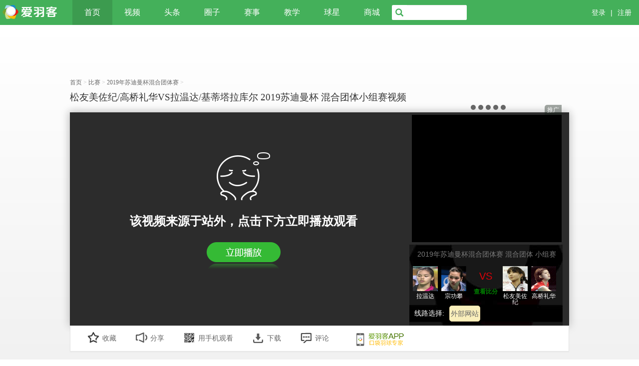

--- FILE ---
content_type: text/html; charset=utf-8
request_url: http://www.aiyuke.com/video_play/v7eba6d8dabf.html
body_size: 18021
content:
<!DOCTYPE html>
<!--[if IE 6]><html class="ie6"><![endif]-->
<!--[if IE 7]><html class="ie7"><![endif]-->
<!--[if IE 8]><html class="ie8"><![endif]-->
<!--[if IE 9]><html class="ie9"><![endif]-->
<!--[if !IE]><!--><html class="notie"><!--<![endif]--><head>
<head>
    <meta http-equiv="Content-Type" content="text/html; charset=utf-8" />
    <title>松友美佐纪/高桥礼华VS拉温达/基蒂塔拉库尔 2019苏迪曼杯 混合团体小组赛视频在线观看 - 羽毛球比赛视频 - 爱羽客</title>
    <meta http-equiv="X-UA-Compatible" content="IE=edge,chrome=1" />
<meta name="description" content="赛事:2019年苏迪曼杯混合团体赛;选手:松友美佐纪(日本)/高桥礼华(日本)VS拉温达(泰国)/宗功攀(泰国);比分:2:0(  21:17  21:17)  - 爱羽客羽毛球网">
<meta name="keywords" content="松友美佐纪/高桥礼华VS拉温达/基蒂塔拉库尔 2019苏迪曼杯 混合团体小组赛视频,松友美佐纪,高桥礼华,拉温达,基蒂塔拉库尔,小组赛,混合团体,苏迪曼杯,羽毛球比赛视频, 爱羽客羽毛球网">
<link rel="shortcut icon" href="//imc.aiyuke.com//bztemplate/aiyuke/img/ico32.ico" type="image/x-icon" />
    <meta name="renderer" content="webkit">
    <meta name="viewport" content="width=device-width, initial-scale=1.0, minimum-scale=1.0, maximum-scale=1.0">
    <link rel='stylesheet'  type="text/css" href='//imc.aiyuke.com/bztemplate/aiyuke/css/rel/common.@@01111432.css' />    <script  type="text/javascript" src='//imc.aiyuke.com/bztemplate/aiyuke/js/rel/common.@@01111432.js' ></script>    <script  type="text/javascript" src='//imc.aiyuke.com/bztemplate/js/core/rel/bootstrap.min.@@01111432.js' ></script>    <script  type="text/javascript" src='//imc.aiyuke.com/bztemplate/aiyuke/js/jquery-ui-1.9.2.custom.min.@@01111432.js' ></script>    <link rel='stylesheet'  type="text/css" href='//imc.aiyuke.com/bztemplate/aiyuke/css/rel/index/index.@@01111432.css' />
            
<!--新闻头部-->        <link rel='stylesheet'  type="text/css" href='//imc.aiyuke.com/bztemplate/aiyuke/css/rel/cmt_require.min.@@01111432.css' />
        <script  type="text/javascript" src='//imc.aiyuke.com/bztemplate/aiyuke/js/rel/cmt_require.min.@@01111432.js' ></script>
                            <link rel='stylesheet'  type="text/css" href='//imc.aiyuke.com/bztemplate/aiyuke/css/rel/video/vview.@@01111432.css' />        

    
    
        <meta ss property="og:locale" content="zh_CN" />
        <meta property="og:title" content="松友美佐纪/高桥礼华VS拉温达/基蒂塔拉库尔 2019苏迪曼杯 混合团体小组赛视频" />
        <meta property="og:description" content="赛事:2019年苏迪曼杯混合团体赛
场次:小组赛     项目:混合团体
选手:松友美佐纪/高桥礼华(日本) VS 拉温达·巴宗哉/宗功攀·基蒂塔拉库尔 (泰国)
比分： 21:17 21:17
" />
        <meta property="og:url" content="https://www.aiyuke.com/video/v7eba6d8dabf.htm" />
        <meta property="og:site_name" content="爱羽客羽毛球网" />
        <meta property="og:type" content="VideoObject" />
        <meta property="og:image" content="http://img2.aiyuke.com/upload/2019/05/22/19052223034256237.jpg" /><link href="https://www.aiyuke.com/video/v7eba6d8dabf.htm" rel="canonical" />        <script type="text/javascript">
var _SCs=[],_G_user = { uid : "0",username : "Guest"},
G_pst = {
uid : "0" ,
username : "Guest",
passport_host	:	'https://passport.tiyushe.com/',
appid			:	'200',
curUrl			:	'http%3A%2F%2Fwww.aiyuke.com%2Fvideo_play%2Fv7eba6d8dabf.html'
};
</script>
    
    
<style>
    /*2025reset css*/
    .ise_btn{background-image:url(https://imc.aiyuke.com/bztemplate/aiyuke/img/gather.avif?dd)!important;}
    .igamelist li.active h2{background-image:url(https://imc.aiyuke.com/bztemplate/aiyuke/img/gather.avif?dd)!important;}
    .gvlist li .img .desc{
        background-image:url(https://imc.aiyuke.com/bztemplate/aiyuke/img/repeat-x-sf1692088d1.avif?adf.jpg)!important;}

    .copyright .container .partner-icons a{background-image: url("https://imc.aiyuke.com/bztemplate/aiyuke/img/index_footer_logos.avif")!important; }
</style>
</head>
<body>
<div class="header-navbar global_con">
        <div id="header" class="w100">
        <div class="container clearfix">
            <a href="/" class="logo-header" title="爱羽客"></a>
            <div class="menu clearfix">
                <ul class="">
                    <li class="cur">
                        <a href="//www.aiyuke.com/">首页</a>
                        <a class="n2" href="//www.aiyuke.com/">首页</a>
                    </li>
                    <li >
                        <a href="//www.aiyuke.com/video_list/0----------.html">视频</a>
                        <a class="n2" href="//www.aiyuke.com/video_list/0----------.html">视频</a>
                    </li>
                    <li  >
                    <a href="//www.aiyuke.com/view/cate/index.htm">头条</a>
                    <a class="n2" href="//www.aiyuke.com/view/cate/index.htm">头条</a>
                    </li>
                    <li>
                        <a href="//quanzi.tiyushe.com/">圈子</a>
                        <a class="n2" href="//quanzi.tiyushe.com/" target="_blank">圈子</a>
                    </li>
                    <li >
                        <a href="//www.aiyuke.com/video_special_list/0-1.html">赛事</a>
                        <a class="n2" href="//www.aiyuke.com/video_special_list/0-1.html">赛事</a>
                    </li>
                    <li >
                        <a href="//www.aiyuke.com/video_special_list/1-1.html">教学</a>
                        <a class="n2" href="//www.aiyuke.com/video_special_list/1-1.html">教学</a>
                    </li>

                    <li  >
                        <a href="//www.aiyuke.com/sport_players/index.html">球星</a>
                        <a class="n2" href="//www.aiyuke.com/sport_players/index.html">球星</a>
                    </li>
                    <!--<li>
                        <a href="///">直播</a>
                        <a class="n2" href="///" target="_blank">直播</a>
                    </li>-->
                    <li>
                        <a href="http://www.aiyukemall.com">商城</a>
                        <a class="n2" href="http://www.aiyukemall.com" target="_blank">商城</a>
                    </li>
                </ul>
            </div>


                                    <div class="unlogin" style="xxxdisplay:none;">
                <span>
                    <a href="https://passport.tiyushe.com/?useRedirect=1&amp;c=sso&amp;a=reg&amp;appid=200&amp;gourl=http%3A%2F%2Fwww.aiyuke.com%2Fvideo_play%2Fv7eba6d8dabf.html" rel="nofollow" target="_blank">注册</a>
                </span>
                <span>|</span>
                <span>
                    <a href="https://passport.tiyushe.com/?useRedirect=1&amp;c=sso&amp;a=login&amp;appid=200&amp;gourl=http%3A%2F%2Fwww.aiyuke.com%2Fvideo_play%2Fv7eba6d8dabf.html" rel="nofollow" target="_blank">登录</a>
                </span>
            </div>
            
            <form class="searchbar" id="js-searchbar" action="/bztemplate/aiyuke/search.html" method="get">
                <input type="text" name="q" class="text" value="">
                <input type="hidden" name="s" value="2946230440144336907">
                <span class="glyphicon glyphicon-search"></span>
                <input type="submit" class="submit">
            </form>

        </div>
    </div>
    </div>
    <div class="alert alert-danger" style="display:none;" role="alert">尊敬的用户您好，爱羽客将不再兼容IE8及以下的浏览器，请点击此处获取解决办法！</div>
<script type="text/javascript" src="//imc.aiyuke.com/position_jsmerge/1047_1046_1045_1044_1043_1036_1037_1038_1011_1006_1010_1035_1029_1049_1052_1053_1060_1071_1072_1073_1074_1075_1093_1117_1118_1121_20250110122513.html"></script>


<script type="text/javascript" src="/index.php?c=ad&a=adjson&ajax=1&ids=1048"></script>
<script type="text/javascript">
//CFG
var Pcfg = {
vid	:	'17746',
spe_index	:	0,
slide		:	[],
module		:	'video',
line_name	:	"外部网站" ,
    appUrl : 'http://app.aiyuke.com/content/video/play.htm?id=v7eba6d8dabf&apptag=@aykAPP_video'
};

/**
 * 服务端数据
 * @author fuzeyu
 */
window.ServerData = {
    'vipBuyURL' : 'https://passport.tiyushe.com?rm=SSO&rc=Vip' ,
    'playRouter' : '[{"id":"29006","site":"url","add":"https:\/\/vod.cctv.cn\/cctv\/cctvsportsshare\/video\/video.html?id=VIDE1558535356963172&link=app:\/\/VIDE1558535356963172","from":"\u5916\u90e8\u7f51\u7ad9","definition":"1","commentary":"1","duration":"0.00","letv_id":"0","show_definition":"\u666e\u901a","show_commentary":"\u4e2d\u6587","https":false}]',
    'line': '0',
    'domain': 'aiyuke.com' ,
    'loginUrl' : 'https://passport.tiyushe.com?c=sso&a=login&appid=200&gourl=http%3A%2F%2Fwww.aiyuke.com%2Fvideo_play%2Fv7eba6d8dabf.html'
};


window.pageInfo = {
    "video_id": "17746" ,
    "user_id": "0" ,
    "user_name": "Guest" ,
    "table": "video",
    "siteUrl": "http://www.aiyuke.com/",
    "staticPath": "//imc.aiyuke.com/"
}
</script>

<script type=text/javascript>
    if(navigator.userAgent.indexOf('AYKAPP') != -1){
        window.location.href = Pcfg.appUrl;
    }else if(/Android|webOS|iPhone|Windows Phone|iPod|BlackBerry|SymbianOS/i.test(navigator.userAgent)) {
        window.location.href = Pcfg.appUrl;
    }
</script> 

<div class="global_con video_playmain" itemprop="video" itemscope itemtype="http://schema.org/VideoObject">
    <div class="container cmt_cont">


        <div class="GGad ad1k90">
        	<script type="text/javascript">echoAdCont(1047);</script>
        </div>


        <div class="showpath clearfix">
             <!--.tit_area-->
             <div class="tit_area">
                <div class="showpath-bread">

                    <li itemscope itemtype="http://data-vocabulary.org/Breadcrumb" >
                        <a href="http://www.aiyuke.com/" itemprop="url">
                            <span itemprop="title">首页</span>
                        </a> &gt;
                    </li>

                    <li itemscope itemtype="http://data-vocabulary.org/Breadcrumb" >
                        <a href="/video_list/0------------.html" itemprop="url">
                            <span itemprop="title">比赛</span>
                        </a> &gt;
                    </li>

                    
                        <li itemscope itemtype="http://data-vocabulary.org/Breadcrumb" >
                            <a href="/video_special/573.html" itemprop="url">
                                <span itemprop="title">2019年苏迪曼杯混合团体赛</span>
                            </a> &gt;
                        </li>

                    
                </div>
                <h1 class="vtitle" >
                	<span itemprop="name">松友美佐纪/高桥礼华VS拉温达/基蒂塔拉库尔 2019苏迪曼杯 混合团体小组赛视频</span>
</h1>

                                  <meta itemprop="thumbnailUrl" content="http://img2.aiyuke.com/upload/2019/05/22/19052223034256237.jpg" />
                  <meta itemprop="uploadDate" content="2019-05-22T23:05:01" />
             </div>
             <!--/.tit_area-->

             <!--.ad_area-->
             <div class="ad_area">
                    <script type="text/javascript">echoAdCont(1006);</script>
             </div>
             <!--/.ad_area-->
        </div>
        <!--/showpath-->

        <!--.playmain-->
        <div class="playmain row-fluid">
            <div class="videobox_left">
                <div id="Playerpad" class="Padhtml" style="">
                		<div class="Pad_runtime">视频加载中，倒计时<i></i>秒</div>
                        <div class="Pad_code" >
                        	<ul id="preplay_ad"></ul>
                        </div>
                </div>

            	<div class="play_videobox play_loading" id="View_video">

                </div>
                <div class="tips tips-start-trial" style="display: none;">
                    <div class="my-container">
                        <div class="trial-1">
                            您可以试看<span class="look-time"></span>秒，点击<a href="javascript:;" class="red buy-vip">10元包月 </a>或 <a href="javascript:;" class="red buy-one">付费<span class="charge-money"></span>元</a>即可观看
                            <a href="javascript:;" class="close-tip">X</a>
                        </div>
                    </div>
                </div>
                <div class="tips tips-start-trial-2" style="display: none;">
                    <div class="my-container">
                        <div class="trial-1">
                            您可以试看<span class="look-time"></span>秒， <a href="javascript:;" class="red buy-one">付费<span class="charge-money"></span>元</a>即可永久观看
                            <a href="javascript:;" class="close-tip"></a>
                        </div>
                    </div>
                </div>
                <div class="tips tips-start-trial-3" style="display: none;">
                    <div class="my-container">
                        <div class="trial-1">
                            您可以试看<span class="look-time"></span>秒，点击<a href="javascript:;" class="red buy-vip">10元包月 </a>即可观看
                            <a href="javascript:;" class="close-tip"></a>
                        </div>
                    </div>
                </div>
                <div class="tips tips-prompt" style="display: none;">
                    <div class="my-container">
                        <div class="trial-1">
                            <span class="text"></span>
                            <a href="javascript:;" class="close-tip"></a>
                        </div>
                    </div>
                </div>
                <div class="tips tips-ad-vip" style="display: none;">
                    <div class="my-container">
                        <div class="trial-1">
                            免广告？立即成为
                            <a href="javascript:;" class="red buy-vip">VIP会员</a>
                        </div>
                    </div>
                </div>
                <div class="tips tips-ad-vip-2" style="display: none;">
                    <div class="my-container">
                        <div class="trial-1">
                            立即成为
                            <a href="javascript:;" class="red buy-vip">VIP会员</a>
                        </div>
                    </div>
                </div>
                <div class="overlay overlay-trial" style="display: none;">
                    <div class="my-container">
                        <div class="overlay-1">
                            <div class="prompt prompt-both" style="display:none;">试看结束，付费<span class="charge-money"></span>元或10元包月即可观看</div>
                            <div class="prompt prompt-pay-only" style="display:none;">试看结束，付费<span class="charge-money"></span>元即可永久观看</div>
                            <div class="prompt prompt-vip-only" style="display:none;">试看结束，10元包月即可观看</div>
                            <div class="prompt prompt-vip-only-2" style="display:none;">该线路仅VIP会员可观看</div>
                            <div class="buttons">
                                <a class="pay style-1" href="javascript:;" style="display:none">付费<span class="charge-money"></span>元</a>
                                <a class="buy-vip style-2" href="javascript:;" style="display:none">10元包月</a>
                            </div>
                        </div>
                    </div>
                </div>
                <div class="popup purchase-popup" style="display:none;">
                    <div class="my-container">
                        <div class="title">支付中...</div>
                        <div class="buttons">
                            <a href="javascript:;" onclick="window.location.reload()">已完成支付</a>
                            <!--<a href="javascript:;" onclick="this.parentNode.parentNode.parentNode.style.display = 'none'">关闭</a>-->
                            <a href="javascript:;" onclick="window.location.reload()">关闭</a>
                        </div>
                    </div>
                </div>
   
            </div>
            <div class="videobox_right">
            	<div class="play_video_ad">
                    <script type="text/javascript">echoAdCont(1011);</script>
                </div>
                <div class="video_detail  detail_game   w_float">

                                            

<h2>2019年苏迪曼杯混合团体赛                        混合团体                        小组赛</h2>
                                               	<div class="game_players row-fluid">
                            	<div class="player_box">
                            	                                	<div class="pd">
                                    	<div class="img">
                                        	<a target="_blank" href="https://www.aiyuke.com/sport_player/11403-Rawinda_Prajongjai.html">
                                            <img title="拉温达" src="http://img2.aiyuke.com/upload/2015/12/25/1412015880.jpg">
                                            
                                            <strong>
                                            	拉温达                                            </strong></a>
                                        </div>	
                                    </div>
                                                                	<div class="pd">
                                    	<div class="img">
                                        	<a target="_blank" href="https://www.aiyuke.com/sport_player/11771-Jongkolphan_KITITHARAKUL.html">
                                            <img title="宗功攀" src="http://img2.aiyuke.com/upload/2018/07/27/1404288996.png">
                                            
                                            <strong>
                                            	宗功攀                                            </strong></a>
                                        </div>	
                                    </div>
                                                                </div>
                                
                                <div class="vs">
                                    <span class="txt">
                                        VS
                                    </span>
                                    <span class="score" data-value="0:2">
                                        <a href="javascript:;" class="js_view_score">查看比分</a>
                                    </span>
                                </div>
                                
                                <div class="player_box">
                            	                                	<div class="pd">
                                    	<div class="img">
                                        	<a target="_blank" href="https://www.aiyuke.com/sport_player/10154-Misaki_Matsutomo.html">
                                        	<img title="松友美佐纪" src="http://img2.aiyuke.com/upload/2013/03/27/1146537579.jpg">
                                            
                                            <strong>
                                            	松友美佐纪                                            </strong></a>
                                        </div>	
                                    </div>
                                                                	<div class="pd">
                                    	<div class="img">
                                        	<a target="_blank" href="https://www.aiyuke.com/sport_player/10160-Ayaka_Takahashi.html">
                                        	<img title="高桥礼华" src="http://img2.aiyuke.com/upload/2013/03/27/1341304411.jpg">
                                            
                                            <strong>
                                            	高桥礼华                                            </strong></a>
                                        </div>	
                                    </div>
                                                                </div>
                            </div>
                            <!--/gaem_players-->
                        
                    

                    <div class="video_lines clearfix">
                    	<span>
                        	线路选择:
                        </span>
                        
                        	<a href="?0"
                               data-placement="bottom"
                            data-content="<div class='popover_tip clearfix'><li><span>清晰度:</span>普通</li><li><span>解说:</span>中文</li></div>"
                            	title="线路提示"
                              class="play_lines_a site-url  first   last"  >外部网站</a>
                        

                    </div>

                </div>

                <!--/video_detail-->
            </div>

        </div>
<script  type='text/javascript' src='//imc.aiyuke.com/bztemplate/aiyuke/js/rel/video/video.@@01111432.js' ></script>        
        <!--/playmain-->

        <!--topcomment--> 
            
<div class="video_tools clearfix">
<div class="share_tool clearfix">

            <li><a href="javascript:;" class="ta js-addFav" data-id=17746 data-mod=video>
            	<i class="fav"></i>收藏
            </a></li>

            <li>
<a href="javascript:;" class="ta js-ta-sbox">
<i class="share"></i>分享
</a>
                <div class="show_box share_box js-show-box">
                    <div class="bdsharebuttonbox">
                        <!--a href="#" class="bds_more" data-cmd="more"></a--->
                        <a href="#" class="bds_weixin" data-cmd="weixin" title="分享到微信"
                        ></a><a href="#" class="bds_sqq" data-cmd="sqq" title="分享到QQ好友"></a>
                        <a href="#" class="bds_qzone" data-cmd="qzone" title="分享到QQ空间"></a>
                        <a href="#" class="bds_tsina" data-cmd="tsina" title="分享到新浪微博"></a>
                        <a href="#" class="bds_tqq" data-cmd="tqq" title="分享到腾讯微博"></a>
                        <a href="#" class="bds_renren" data-cmd="renren" title="分享到人人网"></a>
                    </div>

                </div>
            </li>

        	<li>
<a href="javascript:;" class="ta js-ta-sbox">
            	<i class="mobile"></i>用手机观看
            	</a>
<div class="show_box qr_box js-show-box" >
                	<div class="qrinfo clearfix">
                    	<div class="about">
                			<h4>扫描二维码随身看视频</h4>
                            <div class="cont">
<p>用手机或平板摄像头拍下右侧的二维码，您可以： </p>
<p>1. 在手机或平板上继续观看该视频	</p>
<p>2. 分享给你的微信好友或者朋友圈</p>
                            </div>
                        </div>
                        <!--/.about-->
                        <div class="qrimg">
                        	<img src="//imc.aiyuke.com/video_qrimg/17746.html">
                        </div>
                    </div>
                    <!--qrinfo-->
                </div>
</li>

            <li>
                <a href="http://app.aiyuke.com" class="ta js-ta-sbox" target="_blank">
                    <i class="download"></i>下载
                </a>
            </li>

        	<li><a href="javascript:;" class="gotocomment ta">
            <i class="cmmt"></i>评论
            </a></li>
            <li>
                <a href="/special/mobile/appdownload.html" class="gotocomment ta app_download">
                </a>


                <div class="show_box qr_box js-show-box" >
                    <div class="qrinfo clearfix">
                        <div class="about">
                            <h4 class="color">下载爱羽客APP</h4>
                            <div class="cont">
                                <p>用手机或平板摄像头拍下右侧的二维码， </p>
                                <p>马上下载爱羽客APP应用！</p>
                                <p class="color">爱羽客、体育社百万球迷的选择</p>
                            </div>
                        </div>
                        <!--/.about-->
                        <div class="qrimg">
                            <img src="//imc.aiyuke.com/bztemplate/aiyukeapp/img/appdownload/qrcode.png">
                        </div>
                    </div>
                    <!--qrinfo-->
                </div>

            </li>
            <!--app download link by:weiquanju-->
        </div>

</div><script>window._bd_share_config={"common":{"bdSnsKey":{},"bdText":"","bdMini":"2","bdMiniList":false,"bdPic":"","bdStyle":"0","bdSize":"32"},"share":{}};with(document)0[(getElementsByTagName('head')[0]||body).appendChild(createElement('script')).src='//imc.aiyuke.com/static/api/js/share.js'];</script>

        <!--/.topcomment-->
    </div>
    <div class="clearfix spe_wrap">
    	<div class="spe_cont">
            <!--specialnav-->
            <div class="sep_nav">
                <ul>

                    <li id="ligo_vabout" class="ligo active">介绍</li>
                    <li class="gotocomment">评论</li>
                </ul>
            </div>
            <!--/.specialnav-->
        </div>
    </div>
</div>
<div class="global_con">
 	<div class="container ligo_wrap video_mid_wrap">
    	<!--gvlist-->
        <!----

        <!--/.gvlist-->

        <!--#ligo_vabout_cont-->
        <div id="ligo_vabout_cont" class="spe_deabout row-fluid ligo_cont clearfix" >

            <!--.deleft-->
            <div class="deleft">
            	<div class="spe_detail row-fluid">
                	<div class="span4">
                    	<div class="gvlist">
                            <ul>
                                <li>
                            <a class="img  active " href="http://www.aiyuke.com/video_play/v7eba6d8dabf.html">
                                                                <img src="http://img2.aiyuke.com/upload/2019/05/22/19052223034256237.jpg">
                                <div class="desc">
                                    <em class="r">混合团体小组赛</em>
                                </div>
                                <i class="np">
                                    NOW PLAYING
                                </i>
                                <div class="ico"></div>
                            </a>
                                </li>
                            </ul>
                        </div>

                    </div>
                    <div class="span8">
                    	<div class="spe_de_list clearfix" itemprop="video" itemscope itemtype="http://schema.org/VideoObject">


                                                            	
                        	<h2 class="tit">
                            	2019年苏迪曼杯混合团体赛                            </h2>
                            <ul itemprop="description">
                            	<li class="clearfix">
                                	<span>分享:</span>
                                    <div id="bdshare" class="bdshare_t bds_tools get-codes-bdshare addthis_toolbox addthis_default_style "  data="{'url':'http://www.aiyuke.com/video_play/v7eba6d8dabf.html'}">
                                        <a class="bds_qzone addthis_button_preferred_1"></a>
                                        <a class="bds_tsina addthis_button_preferred_2"></a>
                                        <a class="bds_tqq addthis_button_preferred_3"></a>
                                        <a class="bds_renren addthis_button_preferred_4"></a>
                                        <a class="bds_t163 addthis_button_compact"></a>
                                        <a class="shareCount addthis_counter addthis_bubble_style"></a>
                                    </div>
                                </li>
                                <li class="clearfix">
                                	<span>赛事:</span>
                                    <a href="https://www.aiyuke.com/video_special/573.html" target="_blank">
                                    2019年苏迪曼杯混合团体赛                                    </a>
                                </li>
                            	<li class="title_draws_css">
                                	<span>轮次:</span>
                                    小组赛                                </li>
                            	<li class="title_gamecate_css">
                                	<span>项目:</span>
                                    混合团体                                </li>
                            	<li class="clearfix">
                                	<span>选手:</span>
                                    
                                    
                                    	                                    	拉温达·巴宗哉                                    
                                    	/                                    	宗功攀·基蒂塔拉库尔                                    

                                    	( 泰国 )
                                   
                                    VS
                                    
                                    	                                        松友美佐纪                                    
                                    	/                                        高桥礼华                                    

                                    ( 日本 )
                                </li>
                            	<li class="clearfix">
                                	<span>比分:</span>
                                    <p data-value=" 17 : 21 &nbsp; 
 17 : 21 &nbsp; 
">
                                    <a href="javascript:;" class="js_view_score">查看比分</a>
                                    </p>
                                </li>
                                
                                <li class="clearfix">
                                	<span>发布时间:</span>
                                    2019-05-22	
                                </li>
                               
                                
                            </ul>
                              

                        </div>
                    </div>
                </div>
            </div>
            <!--/.deleft--->
            <!--.deright--->
            <div class="deright">
            	<div class="play_video_about_ad">
<script type="text/javascript" >echoAdCont(1036);</script>
            	</div>
            </div>
            <!--/.deright--->
        </div>
        <!--/#ligo_vabout_cont-->



        <!--spe_about-->
        <div class="spe_about">

        </div>
        <!--/.spe_about-->
    </div>
    <!--/.container-->

    <!--.container--->
    <div class="container mt2">
    		<!--.sep_nav-->
            <div class="sep_nav">
                <ul class="clearfix">
                	<li id="gli_like" class="gli_go active">视频列表</li>
                </ul>
            </div>
            <!--/.sep_nav-->


            <div id="ligo_vlist_cont" class="gvlist spe_vlist ligo_cont">
        	<i class="goctrl vl_gol spe_vl_gol" style="display:none"></i>
        	<i class="goctrl vl_gor spe_vl_gor" style="display:none"></i>
        	<ul class="clearfix" id="spe_list_ul">
            	            	                	
                                    	<li data-slide-id="0" data-id="17861  17746">
                    	<a title="为何日本苏杯0-3惨败？国外网友：中国占尽主场优势" class="img " href="http://www.aiyuke.com/video_play/v40c1810f1e5.html">

                                                		<img alt="为何日本苏杯0-3惨败？国外网友：中国占尽主场优势" src="http://img2.aiyuke.com/upload/2019/06/17/19061714590485143.jpg">
                            <div class="desc">
                            	<em class="r">
                                	                                </em>
                            </div>
                                                        <div class="ico"></div>
                        </a>
                        <h2>
                        	<a href="http://www.aiyuke.com/video_play/v40c1810f1e5.html" title="为何日本苏杯0-3惨败？国外网友：中国占尽主场优势">
                            	                                  为何日本苏杯0-3惨败？国外网友：中国占尽主场优势                                                            </a>
                        </h2>
                        <p class="e">
                            	<i>
                                                                	专辑                                :</i>
                                	2019年苏迪曼杯混合团体赛                        </p>
                         <p>
                            	<span class="h"><i></i>103500</span>
                            	<span class="c"><i></i>141</span>
                         </p>

                    </li>
                                        
                                    	<li data-slide-id="1" data-id="17797  17746">
                    	<a title="石宇奇21-11碾压桃田，贾一凡飞奔上去“熊抱”" class="img " href="http://www.aiyuke.com/video_play/v2f4f9baa3ec.html">

                                                		<img alt="石宇奇21-11碾压桃田，贾一凡飞奔上去“熊抱”" src="http://img2.aiyuke.com/upload/2019/05/26/19052617362480613.jpg">
                            <div class="desc">
                            	<em class="r">
                                	                                </em>
                            </div>
                                                        <div class="ico"></div>
                        </a>
                        <h2>
                        	<a href="http://www.aiyuke.com/video_play/v2f4f9baa3ec.html" title="石宇奇21-11碾压桃田，贾一凡飞奔上去“熊抱”">
                            	                                  石宇奇21-11碾压桃田，贾一凡飞奔上去“熊抱”                                                            </a>
                        </h2>
                        <p class="e">
                            	<i>
                                                                	专辑                                :</i>
                                	2019年苏迪曼杯混合团体赛                        </p>
                         <p>
                            	<span class="h"><i></i>158543</span>
                            	<span class="c"><i></i>50</span>
                         </p>

                    </li>
                                        
                                    	<li data-slide-id="2" data-id="17796  17746">
                    	<a title="石宇奇VS桃田贤斗 2019苏迪曼杯 混合团体决赛视频" class="img " href="http://www.aiyuke.com/video_play/vc609e0dea7d.html">

                                                		<img alt="石宇奇VS桃田贤斗 2019苏迪曼杯 混合团体决赛视频" src="http://img2.aiyuke.com/upload/2019/05/26/19052617341378222.jpg">
                            <div class="desc">
                            	<em class="r">
                                	混合团体决赛                                </em>
                            </div>
                                                        <div class="ico"></div>
                        </a>
                        <h2>
                        	<a href="http://www.aiyuke.com/video_play/vc609e0dea7d.html" title="石宇奇VS桃田贤斗 2019苏迪曼杯 混合团体决赛视频">
                            	                                  石宇奇VS桃田贤斗                                                            </a>
                        </h2>
                        <p class="e">
                            	<i>
                                赛事                                :</i>
                                	2019年苏迪曼杯混合团体赛                        </p>
                         <p>
                            	<span class="h"><i></i>586161</span>
                            	<span class="c"><i></i>56</span>
                         </p>

                    </li>
                                        
                                    	<li data-slide-id="3" data-id="17795  17746">
                    	<a title="张宁：陈雨菲习惯性慢热 今天表现很棒" class="img " href="http://www.aiyuke.com/video_play/v06e23804baf.html">

                                                		<img alt="张宁：陈雨菲习惯性慢热 今天表现很棒" src="http://img2.aiyuke.com/upload/2019/05/26/19052616314161637.jpg">
                            <div class="desc">
                            	<em class="r">
                                	                                </em>
                            </div>
                                                        <div class="ico"></div>
                        </a>
                        <h2>
                        	<a href="http://www.aiyuke.com/video_play/v06e23804baf.html" title="张宁：陈雨菲习惯性慢热 今天表现很棒">
                            	                                  张宁：陈雨菲习惯性慢热 今天表现很棒                                                            </a>
                        </h2>
                        <p class="e">
                            	<i>
                                                                	专辑                                :</i>
                                	2019年苏迪曼杯混合团体赛                        </p>
                         <p>
                            	<span class="h"><i></i>19608</span>
                            	<span class="c"><i></i>1</span>
                         </p>

                    </li>
                                        
                                    	<li data-slide-id="4" data-id="17794  17746">
                    	<a title="陈雨菲VS山口茜 2019苏迪曼杯 混合团体决赛视频" class="img " href="http://www.aiyuke.com/video_play/vf9f18209ff1.html">

                                                		<img alt="陈雨菲VS山口茜 2019苏迪曼杯 混合团体决赛视频" src="http://img2.aiyuke.com/upload/2019/05/26/19052616295391557.jpg">
                            <div class="desc">
                            	<em class="r">
                                	混合团体决赛                                </em>
                            </div>
                                                        <div class="ico"></div>
                        </a>
                        <h2>
                        	<a href="http://www.aiyuke.com/video_play/vf9f18209ff1.html" title="陈雨菲VS山口茜 2019苏迪曼杯 混合团体决赛视频">
                            	                                  山口茜VS陈雨菲                                                            </a>
                        </h2>
                        <p class="e">
                            	<i>
                                赛事                                :</i>
                                	2019年苏迪曼杯混合团体赛                        </p>
                         <p>
                            	<span class="h"><i></i>244726</span>
                            	<span class="c"><i></i>8</span>
                         </p>

                    </li>
                                        
                                    	<li data-slide-id="5" data-id="17793  17746">
                    	<a title="何冰娇苏杯一场未上，一个人默默坐在角落" class="img " href="http://www.aiyuke.com/video_play/vecd463430b5.html">

                                                		<img alt="何冰娇苏杯一场未上，一个人默默坐在角落" src="http://img2.aiyuke.com/upload/2019/05/26/19052615352649574.jpg">
                            <div class="desc">
                            	<em class="r">
                                	                                </em>
                            </div>
                                                        <div class="ico"></div>
                        </a>
                        <h2>
                        	<a href="http://www.aiyuke.com/video_play/vecd463430b5.html" title="何冰娇苏杯一场未上，一个人默默坐在角落">
                            	                                  何冰娇苏杯一场未上，一个人默默坐在角落                                                            </a>
                        </h2>
                        <p class="e">
                            	<i>
                                                                	专辑                                :</i>
                                	2019年苏迪曼杯混合团体赛                        </p>
                         <p>
                            	<span class="h"><i></i>107626</span>
                            	<span class="c"><i></i>76</span>
                         </p>

                    </li>
                                        
                                    	<li data-slide-id="6" data-id="17792  17746">
                    	<a title="刘雨辰/李俊慧VS渡边勇大/远藤大由 2019苏迪曼杯 混合团体决赛视频" class="img " href="http://www.aiyuke.com/video_play/v625c6450c15.html">

                                                		<img alt="刘雨辰/李俊慧VS渡边勇大/远藤大由 2019苏迪曼杯 混合团体决赛视频" src="http://img2.aiyuke.com/upload/2019/05/26/19052615325675062.jpg">
                            <div class="desc">
                            	<em class="r">
                                	混合团体决赛                                </em>
                            </div>
                                                        <div class="ico"></div>
                        </a>
                        <h2>
                        	<a href="http://www.aiyuke.com/video_play/v625c6450c15.html" title="刘雨辰/李俊慧VS渡边勇大/远藤大由 2019苏迪曼杯 混合团体决赛视频">
                            	                                  渡边勇大/远藤大由VS刘雨辰/李俊慧                                                            </a>
                        </h2>
                        <p class="e">
                            	<i>
                                赛事                                :</i>
                                	2019年苏迪曼杯混合团体赛                        </p>
                         <p>
                            	<span class="h"><i></i>243630</span>
                            	<span class="c"><i></i>3</span>
                         </p>

                    </li>
                                        
                                    	<li data-slide-id="7" data-id="17791  17746">
                    	<a title="双塔：大赛谁能顶住第一局更有优势!" class="img " href="http://www.aiyuke.com/video_play/v716308fe889.html">

                                                		<img alt="双塔：大赛谁能顶住第一局更有优势!" src="http://img2.aiyuke.com/upload/2019/05/26/19052614440621654.jpg">
                            <div class="desc">
                            	<em class="r">
                                	                                </em>
                            </div>
                                                        <div class="ico"></div>
                        </a>
                        <h2>
                        	<a href="http://www.aiyuke.com/video_play/v716308fe889.html" title="双塔：大赛谁能顶住第一局更有优势!">
                            	                                  双塔：大赛谁能顶住第一局更有优势!                                                            </a>
                        </h2>
                        <p class="e">
                            	<i>
                                                                	专辑                                :</i>
                                	2019年苏迪曼杯混合团体赛                        </p>
                         <p>
                            	<span class="h"><i></i>25644</span>
                            	<span class="c"><i></i>7</span>
                         </p>

                    </li>
                                        
                                    	<li data-slide-id="8" data-id="17788  17746">
                    	<a title="苏杯偶遇李克勤，现场献唱《红日》为中国队加油！" class="img " href="http://www.aiyuke.com/video_play/vbde96d142f4.html">

                                                		<img alt="苏杯偶遇李克勤，现场献唱《红日》为中国队加油！" src="http://img2.aiyuke.com/upload/2019/05/26/19052601534072436.jpg">
                            <div class="desc">
                            	<em class="r">
                                	                                </em>
                            </div>
                                                        <div class="ico"></div>
                        </a>
                        <h2>
                        	<a href="http://www.aiyuke.com/video_play/vbde96d142f4.html" title="苏杯偶遇李克勤，现场献唱《红日》为中国队加油！">
                            	                                  苏杯偶遇李克勤，现场献唱《红日》为中国队加油！                                                            </a>
                        </h2>
                        <p class="e">
                            	<i>
                                                                	专辑                                :</i>
                                	2019年苏迪曼杯混合团体赛                        </p>
                         <p>
                            	<span class="h"><i></i>19945</span>
                            	<span class="c"><i></i>1</span>
                         </p>

                    </li>
                                        
                                    	<li data-slide-id="9" data-id="17787  17746">
                    	<a title="夏煊泽、张军点评：石宇奇求胜欲望强 男双组合发挥出色" class="img " href="http://www.aiyuke.com/video_play/v5ca080d317b.html">

                                                		<img alt="夏煊泽、张军点评：石宇奇求胜欲望强 男双组合发挥出色" src="http://img2.aiyuke.com/upload/2019/05/26/19052601513158258.jpg">
                            <div class="desc">
                            	<em class="r">
                                	                                </em>
                            </div>
                                                        <div class="ico"></div>
                        </a>
                        <h2>
                        	<a href="http://www.aiyuke.com/video_play/v5ca080d317b.html" title="夏煊泽、张军点评：石宇奇求胜欲望强 男双组合发挥出色">
                            	                                  夏煊泽、张军点评：石宇奇求胜欲望强 男双组合发挥出色                                                            </a>
                        </h2>
                        <p class="e">
                            	<i>
                                                                	专辑                                :</i>
                                	2019年苏迪曼杯混合团体赛                        </p>
                         <p>
                            	<span class="h"><i></i>11487</span>
                            	<span class="c"><i></i>0</span>
                         </p>

                    </li>
                                        
                                    	<li data-slide-id="10" data-id="17786  17746">
                    	<a title="官方低视角！苏卡快到摄像机都跟不住了..." class="img " href="http://www.aiyuke.com/video_play/v51c49fe67db.html">

                                                		<img alt="官方低视角！苏卡快到摄像机都跟不住了..." src="http://img2.aiyuke.com/upload/2019/05/26/19052601450776296.jpg">
                            <div class="desc">
                            	<em class="r">
                                	                                </em>
                            </div>
                                                        <div class="ico"></div>
                        </a>
                        <h2>
                        	<a href="http://www.aiyuke.com/video_play/v51c49fe67db.html" title="官方低视角！苏卡快到摄像机都跟不住了...">
                            	                                  官方低视角！苏卡快到摄像机都跟不住了...                                                            </a>
                        </h2>
                        <p class="e">
                            	<i>
                                                                	专辑                                :</i>
                                	2019年苏迪曼杯混合团体赛                        </p>
                         <p>
                            	<span class="h"><i></i>91828</span>
                            	<span class="c"><i></i>6</span>
                         </p>

                    </li>
                                        
                                    	<li data-slide-id="11" data-id="17785  17746">
                    	<a title="松本麻佑/永原和可那VS波莉/拉哈尤 2019苏迪曼杯 混合团体半决赛视频" class="img " href="http://www.aiyuke.com/video_play/v353d07b9bef.html">

                                                		<img alt="松本麻佑/永原和可那VS波莉/拉哈尤 2019苏迪曼杯 混合团体半决赛视频" src="http://img2.aiyuke.com/upload/2019/05/26/19052601431855289.jpg">
                            <div class="desc">
                            	<em class="r">
                                	混合团体半决赛                                </em>
                            </div>
                                                        <div class="ico"></div>
                        </a>
                        <h2>
                        	<a href="http://www.aiyuke.com/video_play/v353d07b9bef.html" title="松本麻佑/永原和可那VS波莉/拉哈尤 2019苏迪曼杯 混合团体半决赛视频">
                            	                                  波莉/拉哈尤VS松本麻佑/永原和可那                                                            </a>
                        </h2>
                        <p class="e">
                            	<i>
                                赛事                                :</i>
                                	2019年苏迪曼杯混合团体赛                        </p>
                         <p>
                            	<span class="h"><i></i>43939</span>
                            	<span class="c"><i></i>0</span>
                         </p>

                    </li>
                                        
                                    	<li data-slide-id="12" data-id="17784  17746">
                    	<a title="日本进决赛 桃田领衔拉拉队疯狂庆祝" class="img " href="http://www.aiyuke.com/video_play/vddf576b19d9.html">

                                                		<img alt="日本进决赛 桃田领衔拉拉队疯狂庆祝" src="http://img2.aiyuke.com/upload/2019/05/26/19052601382517473.jpg">
                            <div class="desc">
                            	<em class="r">
                                	                                </em>
                            </div>
                                                        <div class="ico"></div>
                        </a>
                        <h2>
                        	<a href="http://www.aiyuke.com/video_play/vddf576b19d9.html" title="日本进决赛 桃田领衔拉拉队疯狂庆祝">
                            	                                  日本进决赛 桃田领衔拉拉队疯狂庆祝                                                            </a>
                        </h2>
                        <p class="e">
                            	<i>
                                                                	专辑                                :</i>
                                	2019年苏迪曼杯混合团体赛                        </p>
                         <p>
                            	<span class="h"><i></i>8191</span>
                            	<span class="c"><i></i>0</span>
                         </p>

                    </li>
                                        
                                    	<li data-slide-id="13" data-id="17783  17746">
                    	<a title="桃田贤斗VS金廷 2019苏迪曼杯 混合团体半决赛视频" class="img " href="http://www.aiyuke.com/video_play/v72ac28f9d37.html">

                                                		<img alt="桃田贤斗VS金廷 2019苏迪曼杯 混合团体半决赛视频" src="http://img2.aiyuke.com/upload/2019/05/25/19052521131078447.jpg">
                            <div class="desc">
                            	<em class="r">
                                	混合团体半决赛                                </em>
                            </div>
                                                        <div class="ico"></div>
                        </a>
                        <h2>
                        	<a href="http://www.aiyuke.com/video_play/v72ac28f9d37.html" title="桃田贤斗VS金廷 2019苏迪曼杯 混合团体半决赛视频">
                            	                                  金廷VS桃田贤斗                                                            </a>
                        </h2>
                        <p class="e">
                            	<i>
                                赛事                                :</i>
                                	2019年苏迪曼杯混合团体赛                        </p>
                         <p>
                            	<span class="h"><i></i>166905</span>
                            	<span class="c"><i></i>4</span>
                         </p>

                    </li>
                                        
                                    	<li data-slide-id="14" data-id="17782  17746">
                    	<a title="山口茜VS玛莉丝卡 2019苏迪曼杯 混合团体半决赛视频" class="img " href="http://www.aiyuke.com/video_play/v77689605a06.html">

                                                		<img alt="山口茜VS玛莉丝卡 2019苏迪曼杯 混合团体半决赛视频" src="http://img2.aiyuke.com/upload/2019/05/25/19052521090287577.jpg">
                            <div class="desc">
                            	<em class="r">
                                	混合团体半决赛                                </em>
                            </div>
                                                        <div class="ico"></div>
                        </a>
                        <h2>
                        	<a href="http://www.aiyuke.com/video_play/v77689605a06.html" title="山口茜VS玛莉丝卡 2019苏迪曼杯 混合团体半决赛视频">
                            	                                  山口茜VS玛莉丝卡                                                            </a>
                        </h2>
                        <p class="e">
                            	<i>
                                赛事                                :</i>
                                	2019年苏迪曼杯混合团体赛                        </p>
                         <p>
                            	<span class="h"><i></i>33140</span>
                            	<span class="c"><i></i>0</span>
                         </p>

                    </li>
                                        
                                    	<li data-slide-id="15" data-id="17781  17746">
                    	<a title="苏卡穆约/费尔纳迪VS园田启悟/嘉村健士 2019苏迪曼杯 混合团体半决赛视频" class="img " href="http://www.aiyuke.com/video_play/v5268a55be43.html">

                                                		<img alt="苏卡穆约/费尔纳迪VS园田启悟/嘉村健士 2019苏迪曼杯 混合团体半决赛视频" src="http://img2.aiyuke.com/upload/2019/05/25/19052521072850040.jpg">
                            <div class="desc">
                            	<em class="r">
                                	混合团体半决赛                                </em>
                            </div>
                                                        <div class="ico"></div>
                        </a>
                        <h2>
                        	<a href="http://www.aiyuke.com/video_play/v5268a55be43.html" title="苏卡穆约/费尔纳迪VS园田启悟/嘉村健士 2019苏迪曼杯 混合团体半决赛视频">
                            	                                  园田启悟/嘉村健士VS苏卡穆约/费尔纳迪                                                            </a>
                        </h2>
                        <p class="e">
                            	<i>
                                赛事                                :</i>
                                	2019年苏迪曼杯混合团体赛                        </p>
                         <p>
                            	<span class="h"><i></i>123421</span>
                            	<span class="c"><i></i>0</span>
                         </p>

                    </li>
                                        

                


            </ul>
        </div>

    <!--/.container--->

<script  type='text/javascript' src='//imc.aiyuke.com/bztemplate/aiyuke/js/rel/video/dovideo.@@01111432.js' ></script><script  type='text/javascript' src='//imc.aiyuke.com/static/src/app_v3.0/js_modules/fragment/videoPlayAuthorize.@@01111432.js' ></script><script  type='text/javascript' src='//imc.aiyuke.com/bztemplate/aiyuke/js/rel/video/paidvideo.@@01111432.js' ></script>    </div>
    <script  type="text/javascript" src='//imc.aiyuke.com/bztemplate/aiyuke/js/rel/vue.@@01111432.js' ></script>    
<!-- comment css modify by muwei 2015.11.13 -->
<div class="container mt2 commentcont clearfix" xmlns="http://www.w3.org/1999/html">

        <div class="mb2">
        <script type="text/javascript">
            echoAdCont(1043);
        </script>
    </div>
    
    <div class="span8">
        <div class="comment CMT_box">
            <div class="cmt_top" id="news_comment_hash">
                <i class="cm_logo" style="background:url(https://img2.aiyuke.com/upload/2016/05/24/1635233549.png) no-repeat;">
                    <a name="commentHash" href="http://mall.tiyushe.com/" target="_blank"></a>
                </i>
            </div>

            <!-- comment css modify by muwei 2015.11.13 -->
            <div class="comments" id="comments">
                <div class="commentListBox">

                    <div class="postCommentBox">
                        <div class="commentInput">
                            <div class="textarea" contenteditable="true">
                                <i style="color:#999;font-style:normal">我要发表评论</i>
                            </div>
                            <div class="img-panel"></div>
                        </div>
                        <!--
                    <textarea class="postComment" placeholder="我也要BB两句。" name="commnet"></textarea>
                    -->
                        <span class="fileUpload">
                            <img src="//imc.aiyuke.com//bztemplate/aiyuke/img/add_image.png" alt="">
                            <input type="file" name="thefile" class="thefile"/>
                        </span>
                        <a href="javascript:" class="btn btn-success ok" @click="sendComment($event)">发布评论</a>  <div id="comment-unlogin">
                            <p><a href="">登录</a>后可评论</p>
                    </div>
                                    </div>


                <template v-for="(list, indexx) in commentList">
                    <div class="commentTitle" v-if="list.list.length && (list.name === 'hot' || list.name === 'default')" v-text="list.name === 'hot' ? '热门评论' : '最新评论'"></div>
                    <div class="comment" v-for="(el, index) in list.list">
                        <div class="likeBox">
                            <a href="javascript:" class="likeUp" :data-id="el.id" data-action="good" @click="like(index, indexx)">
                                <i class="glyphicon glyphicon-triangle-top"></i>
                                <span class="likeCount" v-text="el.up"></span>
                            </a>
                            <!--<a href="javascript:" class="likeDown" :data-id="el.id" data-action="cancel" @click="like(index, indexx)">
                                <i class="glyphicon glyphicon-triangle-bottom"></i>
                            </a>-->
                        </div>
                        <div class="commentUser">
                            <span class="userIcon">
                                <img :src="el.user_image">
                            </span>
                            <a name="" class="floor" :class="{hidden: el.replycount == 0}">楼主</a>
                            <span class="userName" :class="{ members: el.uid > 0, vip: el.isVip == '1'}" v-text="el.contactname"></span>
                            <span class="userFrom">
            <template v-if="el.uid > 0">
                来自 <span v-text="el.province"></span>
                            <span v-text="el.city"></span> <em v-text="el.agentname"></em>
                </template>
                </span>
                </div>
                <!---->
                <div class="likeUserBox" v-if="el.up > 0">
                    <!-- -->
                    <template v-if="el.position.list">
                        <span class="likeUser" v-text="el.position.list"></span>
                        <em>等</em><span class="likeCount" v-text="el.up"></span>人赞同
                    </template>
                    <!--<span v-else class="likeCount" v-text="el.up"></span>人赞同-->
                </div>
                <!---->
                <div class="likeUserBox" style="display: none;" v-if="!el.up">
                    <span class="likeCount">0</span>人赞同
                </div>
                <div class="commentContent" :data-id="el.id" v-text="el.message"></div>
                <div class="showImages">
                    <template v-for="(img, index) in el.image">
                        <div v-if="index < 3">
                            <img :src="img.url" :data-src="img.url" alt="">
                        </div>
                        <div v-if="index === 2 && el.image.length > 3">
                            <img src="//imc.aiyuke.com/bztemplate/aiyuke/img/more.png" :data-src="img.url" alt="">
                        </div>
                        <div style="display: none;" v-if="index >= 3">
                            <img :src="img.url" :data-src="img.url" alt="">
                        </div>
                    </template>
                </div>
                <div class="commentRelatedInfo">
                    <a class="mbLikeBox" :data-id="el.id" href="#likeBoxDialog" role="button" data-toggle="modal">
                                <span class="likeCount" v-text="el.up"></span>
                                <i class="glyphicon glyphicon-triangle-top"></i>
                                <i class="glyphicon glyphicon-triangle-bottom"></i>
                            </a>
                    <a href="javascript:" v-text="el.date"></a> &nbsp;&nbsp;&nbsp;
                    <a href="javascript:" class="showReplyCommentList" :data-id="el.id" :data-count="el.replycount">
                                <i class="glyphicon glyphicon-comment"></i>
                                <span class="replyCount" v-text="el.replycount"></span>
                                条评论
                            </a> &nbsp;&nbsp;&nbsp;
                    <a href="javascript:" class="replyComment" :data-id="el.id" @click="replyComment($event)">
                                <i class="glyphicon glyphicon-share-alt"></i>
                                回复
                            </a>

                    <div class="subCommentList" :class="{show: el.childComment.length}">
                        <!-- ChildComment Start -->

                        <div class="subComment" v-for="(child, index) in el.childComment">

                            <a name="" class="floor">
                                        <span v-text="index+2"></span> 楼</a>

                            <img :src="child.user_image">

                            <div class="subCommentContent">
                                <a href="javascript:" :class="{vip: child.isVip == '1'}" class="userName" v-text="child.contactname"></a>


                                <span class="userFrom">
                                            <span v-if="child.uid > 0">
                                                来自 <span v-text="child.province"></span>
                                <span v-text="child.city"></span>
                                <em v-text="child.agentname"></em>
                                </span>
                                </span>

                                <p v-text="child.message"></p>
                                <div class="showImages">
                                    <template v-for="(img, index) in child.image">
                                        <div v-if="index < 3">
                                            <img :src="img.url" :data-src="img.url" alt="">
                                        </div>
                                        <div v-if="index == 2 && child.image.length > 3">
                                            <img src="//imc.aiyuke.com/bztemplate/aiyuke/img/more.png" :data-src="el.url" alt="默认图片">
                                        </div>
                                        <div v-if="index >= 3" style="display: none;">
                                            <img :src="img.url" :data-src="img.url" alt="">
                                        </div>
                                    </template>
                                </div>
                                <div class="showImages"></div>
                                <div class="infoList" v-text="child.date"></div>
                            </div>
                        </div>


                        <div class="loadMoreControl loadSub" :style="{display: (el.replycount > 3 && !el.moreLoaded) ? 'block' : 'none'}">
                            <button class="" data-page="2" onFocus="this.blur();" @click="loadChildComments(index, indexx)">
                                        <span style="display: none;" class="loading"></span>
                                        <span class="text">查看全部评论</span>
                                    </button>
                        </div>

                        <div class="commentPostBox" v-if="userInfo.uid > 0">
                            <div class="commentInput">
                                <div class="textarea" contenteditable="true">
                                    <i style="color:#999;font-style:normal">我也BB两句</i>
                                </div>
                                <div class="img-panel"></div>
                            </div>
                            <div class="postControl">
                                <span class="fileUpload">
                                            <img src="//imc.aiyuke.com/bztemplate/aiyuke/img/add_image.png" alt="">
                                            <input type="file" name="thefile" class="thefile" :data-id="el.id"/>
                                        </span>
                                <a href="javascript:" class="cancel">取消</a>
                                <a href="javascript:" class="btn btn-success ok" :data-id="el.id" @click="sendChildComment(index, indexx, $event)">评论</a>
                            </div>
                        </div>

                    </div>

                </div>
                </div>
                </template>
                <div class="loadMoreControl loadMain" :style="{display: page.currentPage < page.totalPage ? 'block' : 'none'}">
                    <button class="" data-page="2" onFocus="this.blur();" @click="loadMoreComments">
                        <span style="display:none;" class="loading"></span>
                        <span class="text">查看更多</span>
                    </button>
                </div>
            </div>
            <!-- comment css modify end -->
        </div>
    </div>
    <!--/.span8-->

</div>
<div class="detail_ad_right">

        <div class="comment_right_ad">
        <div class="GGad mb2">
            <script type="text/javascript">
                echoAdCont(1052);
            </script>
        </div>

                    </div>
    </div>
<div class="pswp" tabindex="-1" role="dialog" aria-hidden="true">
    <div class="pswp__bg"></div>
    <div class="pswp__scroll-wrap">
        <div class="pswp__container">
            <div class="pswp__item"></div>
            <div class="pswp__item"></div>
            <div class="pswp__item"></div>
        </div>
        <div class="pswp__ui pswp__ui--hidden">
            <div class="pswp__top-bar">
                <div class="pswp__counter"></div>
                <button class="pswp__button pswp__button--close" title="Close (Esc)"></button>
                <button class="pswp__button pswp__button--fs" title="Toggle fullscreen"></button>
                <button class="pswp__button pswp__button--zoom" title="Zoom in/out"></button>
                <div class="pswp__preloader">
                    <div class="pswp__preloader__icn">
                        <div class="pswp__preloader__cut">
                            <div class="pswp__preloader__donut"></div>
                        </div>
                    </div>
                </div>
            </div>
            <div class="pswp__share-modal pswp__share-modal--hidden pswp__single-tap">
                <div class="pswp__share-tooltip"></div>
            </div>
            <button class="pswp__button pswp__button--arrow--left" title="Previous (arrow left)">
                </button>
            <button class="pswp__button pswp__button--arrow--right" title="Next (arrow right)">
                </button>
            <div class="pswp__caption">
                <div class="pswp__caption__center"></div>
            </div>
        </div>
    </div>
</div>

</div>
<!-- comment css modify end -->
<script  type="text/javascript" src='//imc.aiyuke.com/bztemplate/js/core/src/BZ_comment.@@01111432.js' ></script>

            
<div class="container mt2">
    		<!--specialnav-->
            <div class="sep_nav">
                <ul class="clearfix">
                    <li id="gli_like" class="gli_go active">猜你喜欢</li>

                    
                                        <li id="gli_wpl_0" class="gli_go">松友美佐纪</li>
                    
                                        <li id="gli_wpl_1" class="gli_go">高桥礼华</li>
                    

                    
                                        <li id="gli_lpl_0" class="gli_go">拉温达</li>
                    
                                        <li id="gli_lpl_1" class="gli_go">宗功攀</li>
                    

                                        <li id="gli_gc" class="gli_go">混合团体</li>
                                                            <li id="gli_dr" class="gli_go">小组赛</li>
                                    </ul>
            </div>
            <!--/.specialnav-->


            <!--spe_vlist-->
            <div id="gli_like_cont" fullcont="true" class="gvlist spe_vlist gli_go_cont">

                <ul class="clearfix " id="com_spe_list_ul">
            	            	
                	                	<li>
                    	<a title="年度混双最佳3连败！德差波/苏皮萨拉0-2蒋振邦/魏雅欣集锦！ 2025世界羽联总决赛 混双小组赛视频" class="img" href="http://www.aiyuke.com/video_play/vff170d2d6e2.html">
                                                		<img alt="年度混双最佳3连败！德差波/苏皮萨拉0-2蒋振邦/魏雅欣集锦！ 2025世界羽联总决赛 混双小组赛视频" src="http://img2.aiyuke.com/upload/2025/12/19/25121919405678041.jpg">
                            <div class="desc">
                            	<em class="r">
                                	混双小组赛                                </em>
                            </div>
                            <div class="ico"></div>
                        </a>
                        <h2>
                        	<a href="http://www.aiyuke.com/video_play/vff170d2d6e2.html" title="年度混双最佳3连败！德差波/苏皮萨拉0-2蒋振邦/魏雅欣集锦！ 2025世界羽联总决赛 混双小组赛视频">
                            	年度混双最佳3连败！德差波/苏皮萨拉0-2蒋振邦/魏雅欣集锦！ 2025世界羽联总决赛 混双小组赛视频                            </a>
                        </h2>
                        <p class="e">
                            	赛事                                :</i>
                                2025年世界羽联总决赛                        </p>
                         <p>
                            	<span class="h"><i></i>4926</span>
                            	<span class="c"><i></i>5</span>
                         </p>

                    </li>
                                        
                	<li>
                    	<a title="两连胜！王祉怡2-0因达农集锦 2025世界羽联总决赛 女单小组赛视频" class="img" href="http://www.aiyuke.com/video_play/v5da990a57c6.html">
                                                		<img alt="两连胜！王祉怡2-0因达农集锦 2025世界羽联总决赛 女单小组赛视频" src="http://img2.aiyuke.com/upload/2025/12/18/25121820060073366.jpg">
                            <div class="desc">
                            	<em class="r">
                                	女单小组赛                                </em>
                            </div>
                            <div class="ico"></div>
                        </a>
                        <h2>
                        	<a href="http://www.aiyuke.com/video_play/v5da990a57c6.html" title="两连胜！王祉怡2-0因达农集锦 2025世界羽联总决赛 女单小组赛视频">
                            	两连胜！王祉怡2-0因达农集锦 2025世界羽联总决赛 女单小组赛视频                            </a>
                        </h2>
                        <p class="e">
                            	赛事                                :</i>
                                2025年世界羽联总决赛                        </p>
                         <p>
                            	<span class="h"><i></i>1064</span>
                            	<span class="c"><i></i>0</span>
                         </p>

                    </li>
                                        
                	<li>
                    	<a title="昆拉武特1-2小波波夫集锦 2025世界羽联总决赛 男单小组赛视频" class="img" href="http://www.aiyuke.com/video_play/vd60f823a8d7.html">
                                                		<img alt="昆拉武特1-2小波波夫集锦 2025世界羽联总决赛 男单小组赛视频" src="http://img2.aiyuke.com/upload/2025/12/18/25121820051765687.jpg">
                            <div class="desc">
                            	<em class="r">
                                	男单小组赛                                </em>
                            </div>
                            <div class="ico"></div>
                        </a>
                        <h2>
                        	<a href="http://www.aiyuke.com/video_play/vd60f823a8d7.html" title="昆拉武特1-2小波波夫集锦 2025世界羽联总决赛 男单小组赛视频">
                            	昆拉武特1-2小波波夫集锦 2025世界羽联总决赛 男单小组赛视频                            </a>
                        </h2>
                        <p class="e">
                            	赛事                                :</i>
                                2025年世界羽联总决赛                        </p>
                         <p>
                            	<span class="h"><i></i>2469</span>
                            	<span class="c"><i></i>1</span>
                         </p>

                    </li>
                                        
                	<li>
                    	<a title="拿下首胜！贾一凡/张姝贤2-1福岛由纪/松本麻佑集锦 2025世界羽联总决赛 女双小组赛视频" class="img" href="http://www.aiyuke.com/video_play/vfe487fd544e.html">
                                                		<img alt="拿下首胜！贾一凡/张姝贤2-1福岛由纪/松本麻佑集锦 2025世界羽联总决赛 女双小组赛视频" src="http://img2.aiyuke.com/upload/2025/12/17/25121722481369634.jpg">
                            <div class="desc">
                            	<em class="r">
                                	女双小组赛                                </em>
                            </div>
                            <div class="ico"></div>
                        </a>
                        <h2>
                        	<a href="http://www.aiyuke.com/video_play/vfe487fd544e.html" title="拿下首胜！贾一凡/张姝贤2-1福岛由纪/松本麻佑集锦 2025世界羽联总决赛 女双小组赛视频">
                            	拿下首胜！贾一凡/张姝贤2-1福岛由纪/松本麻佑集锦 2025世界羽联总决赛 女双小组赛视频                            </a>
                        </h2>
                        <p class="e">
                            	赛事                                :</i>
                                2025年世界羽联总决赛                        </p>
                         <p>
                            	<span class="h"><i></i>1562</span>
                            	<span class="c"><i></i>2</span>
                         </p>

                    </li>
                                        

                


            </ul>
            </div>
            <!--/.spe_vlist-->


            
            	<div id="gli_wpl_0_cont" class="gvlist spe_vlist gli_go_cont hide">
                	<div class="loading"></div>
                </div>
            
            	<div id="gli_wpl_1_cont" class="gvlist spe_vlist gli_go_cont hide">
                	<div class="loading"></div>
                </div>
            


            
            	<div id="gli_lpl_0_cont" class="gvlist spe_vlist gli_go_cont hide">
                	<div class="loading"></div>
                </div>
            
            	<div id="gli_lpl_1_cont" class="gvlist spe_vlist gli_go_cont hide">
                	<div class="loading"></div>
                </div>
            


                        	<div id="gli_gc_cont" class="gvlist spe_vlist gli_go_cont hide">
                	<div class="loading"></div>
                </div>
            
                        	<div id="gli_dr_cont" class="gvlist gli_go_cont spe_vlist hide">
                	<div class="loading"></div>
                </div>
            

    </div>
    
</div>
<script type="text/javascript" id="bdshare_js" data="type=tools&amp;uid=655955" ></script>
<script type="text/javascript" id="bdshell_js"></script>
<script type="text/javascript">
var bds_config = {
'bdPic':"http://img2.aiyuke.com/upload/2019/05/22/19052223034256237.jpg"
};
    document.getElementById("bdshell_js").src = "//imc.aiyuke.com/static/api/js/share.js";
</script>

<div class="global_con wrap ">
<div class="container mt2" id="gfooterAd">
        <div class="GGad">
        	<script type='text/javascript'>echoAdCont(1037)</script>
        </div>
    </div>
</div>
<div style=" display: none" id='mmDDtest' >
    <a href='https://www.hongcars.com' target='_blank'>Used cars for sale Hong Kong</a>
    <a href="https://www.hongcars.com/usedcars/for_sale/BMW_Any.html" target="_blank">bmw二手車</a>
    <a href='https://www.onlycars.co.za' target='_blank'>Used cars for sale South Africa</a>
    <a href='https://www.nigeriacarmart.com' target='_blank'>Used cars for sale Nigeria</a>
    <a href='https://soconvert.com/cn/svgtopng'>SVG转PNG</a>
    <a href='https://logodad.com/cn/'>免费SVG LOGO</a>
</div>
<script type="text/javascript">
var popupShorturl = "aiyuke.com";
//异步加载需要的JS
if (IEver()!=false&&IEver()<=6){
_SCs.push("//imc.aiyuke.com/bzdata/globalapi/themes/bootstrap/js/bootstrap-ie.@@01111432.js");
}
_SCs.push("//imc.aiyuke.com/bztemplate/aiyuke/js/appayk.m.@@01111432.js");
// _SCs.push("//imc.aiyuke.com/bztemplate/aiyuke/js/rel/popup-download-2016.@@01111432.js");
if (typeof _SCs != 'undefined'){
ISC(_SCs);
}
echoAdCont(1060);//fu
</script>
<div class="global_con wrap copywr">
<div class="container">
        <div class="row-fluid footerv2016-partner">
            <h4>
                合作伙伴
            </h4>
            <div class="clearfix footerv2016-partner-list">
                <a href="javascript:void(0);" target="_blank"  class="footerv2016-partner-box p-xianfeng" style=""></a>
                <a href="http://bec.aiyuke.com/" target="_blank"  class="footerv2016-partner-box p-badminton-europe" style=""></a>
                <a href="http://www.lining.com//" target="_blank"  class="footerv2016-partner-box p-lining"></a>
                <a href="http://www.victorsport.com.cn/" target="_blank"  class="footerv2016-partner-box p-victor"></a>
                <a href="#" target="_blank"  class="footerv2016-partner-box p-letvclound"></a>
                <a href="http://www.total-lub.com.cn/" target="_blank" class="footerv2016-partner-box p-total last"></a>
                <a href="#" target="_blank"  class="footerv2016-partner-box p-redbull"></a>
                <a href="http://www.bonny.cn/" target="_blank"  class="footerv2016-partner-box p-bonny"></a>
            </div>
        </div>
        <!--./footerv2016-partner-->
        <div class="row-fluid  footerv2016-aboutus">
            <h4>关于我们</h4>
            <div class="clearfix footerv2016-aboutus-list">
                <div class="footerv2016-aboutus-box">
                    <a class="footerv2016-qrcode-app">
                        爱羽客APP
                    </a>
                    <a class="footerv2016-qrcode-weixin">
                        微信公众号
                    </a>
                </div>
                <div class="footerv2016-third-part">
                    <a href="http://www.weibo.com/aiyuke" target="_blank" class="third-part p-weibo">新浪微博</a>
                    <a href="http://shang.qq.com/wpa/qunwpa?idkey=b12d4f6048a7dff500f5c37a369349f5416cf1a1f12c4ce07788c884fc645a46" target="_blank" class="third-part p-qq-group">官方QQ群</a>
                    <a href="#" class="third-part p-tel">028-86031318</a>
                </div>
                <div class="about-text">
                    <h4>
                        <a href="https://passport.tiyushe.com/?rm=About&rc=Company" target="_blank">
                            公司简介 &gt;
                        </a>
                    </h4>
                    <a target="_blank" href="https://passport.tiyushe.com/rt/SSO/About/FeedBack.html">意见反馈 &gt; </a>
                    <a target="_blank" href="https://passport.tiyushe.com/index.php?rm=About&rc=Company">加入我们 &gt; </a>
                    <a target="_blank" href="https://passport.tiyushe.com/index.php?rm=About&rc=Company#biz">商务合作 &gt; </a>
                </div>
            </div>
        </div>
        <!--/.footerv2016-aboutus-->
    	<div class="row-fluid cpcont">
        	<div class="span12">
            	<div class="span3">
                	<strong>
                    	羽毛球赛事
                    </strong>
                    <div class="cptlist">
                    	<ul>
                        	<li><a href="http://www.aiyuke.com/video_special/300.html" target="_blank">奥运会</a></li>
                        	<li><a href="http://www.aiyuke.com/video_special/513.html" target="_blank" >世锦赛</a></li>
                            <li><a href="http://www.aiyuke.com/video_special/206.html" target="_blank" >苏迪曼杯</a></li>
                        	<li><a href="http://www.aiyuke.com/video_special/362.html" target="_blank" >汤姆斯杯</a></li>
                        	<li><a href="http://www.aiyuke.com/video_special/155.html" target="_blank" >尤伯杯</a></li>
                            <li><a href="http://www.aiyuke.com/video_special/263.html" target="_blank" >全英赛</a></li>
                        	<li><a href="http://www.aiyuke.com/video_special/238.html" target="_blank" >中国赛</a></li>
                        	<li><a href="http://www.aiyuke.com/video_special/230.html" target="_blank" >韩国赛</a></li>
                        	<li><a href="http://www.aiyuke.com/video_special/210.html" target="_blank" >印尼赛</a></li>
                        	<li><a href="http://www.aiyuke.com/video_special/234.html" target="_blank" >丹麦赛</a></li>
                        	<li><a href="http://www.aiyuke.com/video_special/277.html" target="_blank" >马来赛</a></li>
                            <li><a href="http://www.aiyuke.com/video_special/272.html" target="_blank" >印度赛</a></li>
                        	<li><a href="http://www.aiyuke.com/video_special/279.html" target="_blank" >新加坡赛</a></li>
                            <li><a href="http://www.aiyuke.com/video_special/280.html" target="_blank" >大师赛</a></li>
                        	<li><a href="http://www.aiyuke.com/video_special/224.html" target="_blank" >日本赛</a></li>
                             <li><a href="http://www.aiyuke.com/video_special/262.html" target="_blank" >德国赛</a></li>
                        	<li><a href="http://www.aiyuke.com/video_special/240.html" target="_blank" >香港赛</a></li>
                            <li><a href="http://www.aiyuke.com/video_special/209.html" target="_blank" >澳洲赛</a></li>
                        </ul>
                    </div>
                </div>
            	<div class="span3">
                	<strong>羽毛球明星</strong>
                    <div class="cptlist ">
                    	<ul class="star">
                        	<li>
                            	<span>男单:</span>
                                	<a href="http://www.aiyuke.com/sport_player/10002-LIN_Dan.html" target="_blank">林丹</a>
                                <a href="http://www.aiyuke.com/sport_player/10001-Lee_Chongwei.html" target="_blank">李宗伟</a>
                                <a href="http://www.aiyuke.com/sport_player/10007-CHEN_Long.html" target="_blank">谌龙</a>
                                    <a href="http://www.aiyuke.com/sport_player/10213-Viktor_Axelsen.html" target="_blank">安赛龙</a>

                            </li>
                        	<li>
                            	<span>女单:</span>
                                	<a href="http://www.aiyuke.com/sport_player/10021-Li_Xuerui.html" target="_blank">李雪芮</a>
                                	<a href="http://www.aiyuke.com/sport_player/10323-Carolina_Marin.html" target="_blank">马琳</a>
                                <a href="http://www.aiyuke.com/sport_player/10097-Ratchanok_Inthanon.html" target="_blank">因达农</a>
                                	<a href="http://www.aiyuke.com/sport_player/10264-PUSARLA_Venkata_Sindhu.html" target="_blank">辛德胡</a>
                            </li>
                        	<li>
                            	<span>男双:</span>
                                	<a href="http://www.aiyuke.com/sport_player/10050-Lee_Yong_Dae.html" target="_blank">李龙大</a>
                                    <a href="http://www.aiyuke.com/sport_player/10076-Wee_Kiong_TAN.html" target="_blank">陈蔚强</a>
                                	<a href="http://www.aiyuke.com/sport_player/10035-Zhang_Nan.html" target="_blank">张楠</a>
                                    <a href="http://www.aiyuke.com/sport_player/10011-FU_Haifeng.html" target="_blank">傅海峰</a>
                            </li>
                            <li>
                            	<span>女双:</span>
                                	<a href="http://www.aiyuke.com/sport_player/10843-Jia_Yifan.html" target="_blank">贾一凡</a>
                                	<a href="http://www.aiyuke.com/sport_player/10925-Tang_YuanTing.html" target="_blank">唐渊渟</a>
                                    <a href="http://www.aiyuke.com/sport_player/10160-Ayaka_TAKAHASHI.html" target="_blank">高桥礼华</a>
                                    <a href="http://www.aiyuke.com/sport_player/10036-Zhao_Yunlei.html" target="_blank">赵芸蕾</a>
                            </li>
                            <li>
                            	<span>混双:</span>
                                	<a href="http://www.aiyuke.com/sport_player/10126-Natsir_Liliyana.html" target="_blank">纳西尔</a>
                                	<a href="http://www.aiyuke.com/sport_player/10047-Ko_Sung_Hyun.html" target="_blank">高成炫</a>
                                	<a href="http://www.aiyuke.com/sport_player/10043-Kim_Ha_Na.html" target="_blank">金荷娜</a>
                                    <a href="http://www.aiyuke.com/sport_player/10842-Zheng_Siwei.html" target="_blank">郑思维</a>
                            </li>
                        </ul>
                    </div>
                </div>
            	<div class="span3">
                	<strong>教学视频和自制视频</strong>
                    <div class="cptlist clearfix">
                    	<ul class="star">
                            <li>
                                <a href="https://www.aiyuke.com/video_special/340.html">小球场大名堂</a>
                                <a href="https://www.aiyuke.com/video_special/419.html">师兄侃球</a>
                                <a href="https://www.aiyuke.com/video_special/254.html">见招拆招</a>
                            </li>
                        	<li>
                            	<a href="https://www.aiyuke.com/video_list/1---45---------.html" target="_blank">发球</a>
                            	<a href="https://www.aiyuke.com/video_list/1---46---------.html" target="_blank">接发球</a>
                            	<a href="https://www.aiyuke.com/video_list/1---49---------.html" target="_blank">搓球</a>
                            	<a href="https://www.aiyuke.com/video_list/1---51---------.html" target="_blank">扑球</a>
                            	<a href="https://www.aiyuke.com/video_list/1---48---------.html" target="_blank">勾球</a>
                            </li>
                        	<li>
                            	<a href="https://www.aiyuke.com/video_list/1-----56-------.html" target="_blank">杀球</a>
                            	<a href="https://www.aiyuke.com/video_list/1----55--------.html" target="_blank">接杀</a>
                            	<a href="https://www.aiyuke.com/video_list/1-----58-------.html" target="_blank">高远球</a>
                            	<a href="https://www.aiyuke.com/video_list/1-----57-------.html" target="_blank">劈吊球</a>
                            	<a href="https://www.aiyuke.com/video_list/1----53--------.html" target="_blank">平抽挡</a>
                            </li>
                        	<li>
                            	<a href="https://www.aiyuke.com/video_list/1------60------.html" target="_blank">正手</a>
                            	<a href="https://www.aiyuke.com/video_list/1------61------.html" target="_blank">反手</a>
                            	<a href="https://www.aiyuke.com/video_list/1------103------.html" target="_blank">头顶球</a>
                            	<a href="https://www.aiyuke.com/video_list/1------102------.html" target="_blank">握拍</a>
                            	<a href="https://www.aiyuke.com/video_list/1--------66----.html" target="_blank">假动作</a>
                            </li>

                            <li>
                            	<a href="https://www.aiyuke.com/video_list/1-------75-----.html" target="_blank">步法</a>
                            	<a href="https://www.aiyuke.com/video_list/1-------62-----.html" target="_blank">上网</a>
                            	<a href="https://www.aiyuke.com/video_list/1-------63-----.html" target="_blank">后退</a>
                            	<a href="https://www.aiyuke.com/video_list/1-------64-----.html" target="_blank">启动</a>
                            	<a href="https://www.aiyuke.com/video_list/1-------100-----.html" target="_blank">轮转</a>
                            </li>
                            <li>
                                <a href="http://www.aiyukemall.com" target="_blank">羽毛球商城</a>
                            </li>
                        </ul>
                    </div>



                </div>
            	<div class="website-list">
                	<strong>旗下网站</strong>
                    <div class="cptlist clearfix">
                        <a href="http://www.aiyuke.com" class="aiyuke" target="_blank"></a>
                        <a href="http://www.aipingke.com" class="aipingke" target="_blank"></a>
                        <a href="http://www.tiyushe.com" class="tiyushe" target="_blank"></a>
                    </div>
                </div>
                <!--/.span3-->
            </div>
            <!--/.span12-->
        </div>
        <!--/.row-fluid-->

            </div>
    <!--/.container-->

    <div class="copyright">
    	<div class="container clearfix">
            <!-- <a  key ="58259852efbfb07d4b3caf20"  logo_size="83x30"  logo_type="business"  href="http://www.anquan.org" style=" display: block; margin-right: 10px; float: left; margin-bottom: 10px; "><script src="//static.anquan.org/static/outer/js/aq_auth.js"></script></a>  -->
            <div class="partner-icons">
                <a id="footer_ios" target="_blank" href="https://itunes.apple.com/cn/app/ai-yu-ke-yu-mao-qiu/id1011640967?l=zh&ls=1&mt=8"></a>
                <a id="footer_android" target="_blank" href="http://app.aiyuke.com/"></a>
            </div>
        	&copy;
            2011 - 2026            爱羽客羽毛球网            <a class="beian" target="_blank" href="http://www.beian.gov.cn/portal/registerSystemInfo?recordcode=51019002000211">
                <i class="gongan"></i>
                川公网安备 51019002000211号
            </a>

            <a class="beian"  target="_blank"  href="https://beian.miit.gov.cn/">
                <i class="gongan"></i>
                蜀ICP备11012422号-1
            </a>

            <div style="display:none">
            	<div style="display: none">

	</div>            </div>
        </div>
    </div>

    <!--/.copyright-->
</div>
</body>
</html>


--- FILE ---
content_type: text/html; charset=utf-8
request_url: http://www.aiyuke.com/index.php?c=ad&a=adjson&ajax=1&ids=1048
body_size: 69
content:
var _bzAdJSON = {"1048":{"type":"1"}} 

--- FILE ---
content_type: text/html; charset=utf-8
request_url: http://www.aiyuke.com/Api/Router/Ajax.htm?map=Video/LetvPlayAuthorize_Favorites/getStatus_User/Info&infoid=17746&module=video&_=1769908254293
body_size: 426
content:
{"type":"succ","msg":{"Video\/LetvPlayAuthorize":{"videoPlayType":{"isVip":true,"isPay":true,"playType":0},"currentUserStatus":false,"userIsVIP":false,"userIsPay":false,"letvAuthorized":[],"aliyunAuthotized":[],"chargeMoney":"0","lookTime":"0","payUrl":"https:\/\/www.aiyuke.com\/Pay\/MallSystem.htm?module=VideoPay&VideoPayParam[infoId]=17746","vipUrl":"https:\/\/passport.tiyushe.com?c=sso&a=login&appid=200&gourl=http%3A%2F%2Fwww.aiyuke.com%2Fvideo_play%2Fv7eba6d8dabf.html%23passPortLogin","isAuthorized":true},"Favorites\/getStatus":{"favoitesId":0},"User\/Info":{"uid":0,"username":"Guest","loginUrl":"https:\/\/passport.tiyushe.com?c=sso&a=login&appid=200&gourl="}},"url":"none","version":3}

--- FILE ---
content_type: text/html; charset=utf-8
request_url: http://www.aiyuke.com/Api/Router/Ajax.htm?map=Guestbook/GetList_User/Info&infoid=17746&module=video&_=1498644184738&param[Guestbook/GetList][page]=1
body_size: 572
content:
{"type":"succ","msg":{"Guestbook\/GetList":{"hot":[{"id":"940774","uid":"1713883","infoid":"17746","contactname":"香朵分公司菜菜","message":"咋都是不能下载的?","date":"6年前","module":"video","fid":"0","replycount":"0","replytouid":"0","replytousername":"","up":"0","floor_math":"1","province":"广东","city":"茂名","isAPP":"1","agentname":"爱羽客Android机","image":[],"user_image":"http:\/\/caavatar.tiyushe.com\/001\/71\/38\/83_avatar_middle.jpg","isVip":"0","childComment":[],"position":{"state":1,"list":"","count":"0","commentId":940774}}],"default":[],"commentsCount":1,"page":{"total":"0","totalPage":"0","currentPage":"1","pre":"#","next":"#"}},"User\/Info":{"uid":0,"username":"Guest","loginUrl":"https:\/\/passport.tiyushe.com?c=sso&a=login&appid=200&gourl="}},"url":"none","version":3}

--- FILE ---
content_type: text/css
request_url: http://imc.aiyuke.com/bztemplate/aiyuke/css/rel/video/vview.@@01111432.css
body_size: 7415
content:
.showpath{margin:10px 0;_margin-top:-5px}.showpath .tit_area{float:left;width:700px;_width:650px}.showpath .ad_area{float:right;width:300px;overflow:hidden}.vtitle{font-size:14pt;font-weight:600;font-family:hiragino sans gb,microsoft yahei;font-weight:normal;float:left;display:inline;margin:0}.showpath .showpath-bread{float:left;display:block;line-height:20px;margin:0 15px 0 0;font-size:12px;font-family:tahoma;color:#bbb;width:100%}.showpath .showpath-bread li{list-style:none;display:inline}.showpath .showpath-bread a{color:#666}.showpath .showpath-bread a:hover{color:#444}.playmain{background:#2C2C2C;box-shadow:2px 2px 15px #ccc,-2px -2px 15px #ccc;color:#fff;margin-top:10px}.videobox_right{width:310px}.comment_right_ad{width:300px}.row-fluid .videobox_left{width:670px;display:block;position:relative;float:left;min-height:30px;box-sizing:border-box}.row-fluid .videobox_right{width:310px;display:block;float:left;min-height:30px;box-sizing:border-box;margin-left:10px}.play_loading{width:670px;height:420px;background:url(../../../img/video_loading.jpg?0b3f.jpg) 50% 50% no-repeat}.play_videobox{margin:0;width:670px;position:relative}.play_videobox embed{height:427px}.play_video_about_ad,.play_video_ad{width:300px;height:255px;margin:5px;background:#000}.play_video_about_ad{background:none!important}.video_detail{background:url(../../../img/play_adbg.jpg?0b3f.jpg) no-repeat;width:310px;height:162px;position:relative}.video_detail h2{font-size:14px;display:block;height:38px;line-height:38px;_height:30px;overflow:hidden;text-align:center;font-weight:normal;margin:5px;color:rgb(123, 123, 123)}.video_right_share{position:absolute;width:280px;left:40px;bottom:10px}.js_view_score{font-size:12px;color:green}.js_view_score:hover{color:#fff;background:green;text-decoration:none}.player_box{width:125px;float:left}.w_float .player_box .pd{float:left;margin-left:7px;_margin-left:5px}.w_name .player_box .pd img{display:none}.player_box .pd{width:50px;margin:0 auto;text-align:center;font-size:12px;font-weight:normal}.player_box .pd strong{font-weight:normal!important;line-height:100%;display:block;padding-top:4px}.player_box .pd a{color:#fff}.player_box .pd img{display:block;width:50px;height:50px}.tech_tag_list em{font-style:normal;color:#7C7C7C;margin-bottom:5px}.tech_tag_list a{color:#fff;margin:5px 5px 0 0}.game_players  .vs{float:left;width:55px;height:auto}.game_players  .vs .txt{display:block;height:40px;font-size:20px!important;line-height:40px;font-size:14px;color:#E30108;text-align:center;font-family:'adobe-clean','HelveticaNeue-Bold',Helvetica,Arial,sans-serif}.game_players  .vs .score{display:block;text-align:center;height:20px;line-height:20px;color:rgb(4, 145, 49);font-weight:bold;font-size:16px}i.ql,i.qr{position:absolute;width:28px;height:19px;display:block}i.ql{background:url(../../../img/gather_vd.jpg) 0 -24px no-repeat}i.qr{background:url(../../../img/gather_vd.jpg) -30px -24px no-repeat}.topcomment{border:1px #E3E3E3 solid;box-shadow:0 2px 2px rgba(187, 187, 187, .1);position:relative;padding:5px;background:#fff;margin:20px 0;height:40px}.cm_logo{width:141px;height:24px;display:block;position:absolute;top:12px;left:15px}.cm_logo a{display:block;width:141px;height:24px}.topcomment .doreply{position:absolute;right:10px;top:15px;width:150px}.topcomment_list{width:600px;height:40px;line-height:40px;position:relative;margin-left:170px;margin-top:8px;overflow:hidden;float:left;_margin-left:80px}.topcomment_list .ql{left:0}.topcomment_list .qr{right:0}.topcomment_list ul{}.topcomment_list li{height:30px;line-height:30px;overflow:hidden;float:left;display:block;text-indent:20px;width:480px;overflow:hidden}.btn-vd{padding:5px 10px;margin:0;position:relative;color:#fff;border-radius:2px;cursor:pointer;box-shadow:0 1px 2px #ccc;background:#169e00;border:1px #169e00 solid}.btn-yellow{background:#FF7E00!important;border:1px #ff7e00 solid}.btn-yellow:hover{background:#FF9732!important}.btn-gray{background:#DBDBDB!important;border:1px #ccc solid;color:#666}.btn-gray:hover{background:#dcdcdc!important;color:#555!important}.btn-vd:hover{text-decoration:none;background:#00924B;color:#fff}.btn-post,.btn-reply{padding-left:30px;background:#169E00}.btn-vd i{position:absolute;display:block;width:18px;height:18px;top:5px;left:7px}.btn-reply i{background:url(../../../img/gather_vd.png) no-repeat -73px -26px;_background:url(../../../img/gather_vd.gif) no-repeat -73px -26px}.btn-post i{background:url(../../../img/gather_vd.png?0b3f.jpg) no-repeat -94px -26px;_background:url(../../../img/gather_vd.gif) no-repeat -73px -26px}.cmt_cont{position:relative}.postreply{position:absolute;z-index:2;bottom:-160px;border:1px #E3E3E3 solid;box-shadow:0 2px 5px rgba(0,0,0,0.1);background:#fff;width:100%;height:180px}.dopostpanel{position:relative}.entercmt{position:absolute;width:500px;right:10px}.entercmt .inbox{position:relative;width:500px;height:120px}.entercmt .inbox i{position:absolute;width:16px;height:9px;display:block;background:url(../../../img/gather_vd.png) no-repeat -117px -31px;_background:url(../../../img/gather_vd.gif) no-repeat -117px -31px;bottom:2px;_bottom:-4px;right:100px}textarea.cmtarea{width:480px;height:80px;margin-top:20px;background:#F8F8F8;border:1px #DDD solid}.replycont{position:absolute;width:430px;height:115px;top:45px;left:20px}.replycont .ql{left:5px;top:5px}.replycont .qr{right:5px;bottom:5px}.re_coment_msg{padding-left:50px;width:340px;height:80px;padding-top:10px}.re_coment_msg p{display:block;height:65px;display:block;word-break:break-all;word-wrap:break-word;overflow:hidden}.re_coment_msg i{display:block;float:right;font-size:12px;font-style:normal;color:#666}.fstcmt_btn{text-align:right;margin:10px 10px 5px 0;padding-right:20px}.spe_wrap{border-bottom:1px #ccc solid;height:40px}.spe_cont{width:1000px;margin:0 auto}.spe_vlist{margin-top:10px;height:220px;overflow:hidden;position:relative}.spe_vlist i.spe_vl_gol,.spe_vlist i.spe_vl_gor{position:absolute;width:43px;height:55px;z-index:2;top:27px;cursor:pointer}.spe_vlist i a{display:block;width:43px;height:55px;background:url(../../../img/gather_vd.png) no-repeat;_background:url(../../../img/gather_vd.gif) no-repeat}.spe_vlist i a:hover{text-decoration:none}.spe_vlist i.spe_vl_gol a{background-position:0 -48px}.spe_vlist i.spe_vl_gol a:hover{background-position:-132px -48px}.spe_vlist i.spe_vl_gor{right:0}.spe_vlist i.disabled a{background:none!important}.spe_vlist i.spe_vl_gor a{background-position:-44px -48px}.spe_vlist i.disabled a{background:none!important}.spe_vlist i.spe_vl_gor a:hover{background-position:-88px -48px}.spe_vlist li{margin-right:50px}.detail_ad_right{float:right;height:auto}.spe_deabout{margin-top:10px}.spe_deabout .deleft{float:left;width:680px}.spe_deabout .deright{float:left;width:310px}.gli_go_cont{overflow:hidden;width:1000px}.gli_go_cont ul{width:1200px}.spe_de_list{margin-left:20px}.spe_de_list h2{font-size:16px;margin:0 0 0 0;font-weight:bold;line-height:30px}.spe_de_list ul{margin:10px 0 0 0;line-height:20px}.spe_de_list li{width:100%;list-style:none;font-size:12px;line-height:27px}.spe_de_list li.title_draws_css{width:30%;float:left}.spe_de_list li.title_gamecate_css{float:right;width:70%}.spe_de_list li.attr p{font-style:normal;margin-left:40px}.spe_de_list li.attr  a{margin-right:5px}.spe_de_list li span{width:63px;float:left;color:#b2b2b2}.spe_deshare{padding:20px 0;height:120px}.commentcont .span8{margin-left:0}.comment h3{font-size:18px;font-family:"微软雅黑","黑体","宋体";display:block;margin:20px 0}.comment .in textarea{width:99%;height:80px;border:1px #EDEDED solid}.comment .ctrl_submit{margin:10px 0}.comment .ctrl_submit .submit{float:right}.commentbox{border-bottom:1px #f5f5f5 solid;margin:10px 0;padding:5px}.commentbox:hover{background:url(../../../img/comment_hover_bg.png)}.commentbox .face{width:50px;height:50px;overflow:hidden;float:left}
.commentbox .face img{width:50px;height:50px;border-radius:50%}.commentbox .cbody .comment_line{font-size:12px;background:#008733;color:#fff;padding:3px;line-height:18px;margin:5px;float:left}.commentbox .cbody{float:right;width:540px}.commentbox .cbody .chead,.BZ_cmt_rhead{color:#999;font-size:12px;height:20px;line-height:20px}.commentbox .cbody .chead  .strong,.BZ_cmt_rhead .strong{color:#ff7f00;margin:0;padding-right:5px}.commentbox .cbody .chead i,.BZ_cmt_rhead i{font-style:normal;font-weight:600;padding:0}.commentbox .cbody .chead i .from,.BZ_cmt_rhead .from{font-weight:normal;color:#bbb;padding:0 0 0 10px}.commentbox .cbody .chead a,.BZ_cmt_rhead a{color:#ff7f00;padding:0 5px;text-decoration:none}.BZ_cmt_rhead span{padding-right:10px}.commentbox .cbody p{margin:10px 0;font-size:14px;color:#666;line-height:23px;word-wrap:break-word;word-break:normal}.commentbox .cbody p span.reply{background:#F3F3F3;padding:5px;display:block}.BZ_cmt_re_box{background:#f8f8f8;margin:5px 0;padding:5px}.BZ_cmt_do{display:block;height:20px;width:auto;text-align:right}.BZ_cmt_do>.disabeld{color:#888}.BZ_cmt_btn_re{font-style:normal;cursor:pointer;font-size:12px;color:#75A32F;margin-right:10px;font-weight:800}.BZ_cmt_btn_re:hover{color:#BA2626}.BZ_cmt_btn_up,.BZ_cmt_btn_down{font-size:12px;color:#666;margin-right:10px;cursor:pointer}.BZ_cmt_btn_up:hover,.BZ_cmt_btn_down:hover{text-decoration:underline}.BZ_cmt_btn_up>em,.BZ_cmt_btn_down>em{font-style:normal;color:#BA2636}.gsubmit{width:120px!important;background:url(/bzdata/globalapi/themes/usedcars2011/pops_tj.png) 0 -460px repeat-x!important;text-align:center;font-size:14px;font-weight:bold;text-indent:0!important;cursor:pointer;color:#666;text-shadow:0 1px 0 white;border:1px #ccc solid!important;height:30px!important;border-radius:4px}.gsubmit:hover{background:url(/bzdata/globalapi/themes/usedcars2011/pops_tj.png) 0 -493px repeat-x!important;border:1px #60BF60 solid!important;color:#fff;text-shadow:0 1px 0 #666}.BZ_comment_list .loading{margin:10px 0}.BZ_comment_do_reply{width:auto;height:130px;padding:5px;background:#f8f8f8}.BZ_comment_do_reply textarea{width:97%;height:75px;display:block;right:5px}.BZ_comment_do_reply .BZ_cmt_rearea{width:150px;float:right}.BZ_cmt_rearea input{margin-left:5px}.cmt_pager li{float:left;list-style:none;margin-right:5px}.cmt_pager li.cur a{background:#F4F4F4}.cmt_pager li a{padding:5px 5px;cursor:pointer;border:1px #fff solid;font-size:12px}.cmt_pager li a:hover{border:1px #ccc solid;text-decoration:none}.cmt_pager .BZ_comment_pager{float:right}.cmt_top{position:relative;height:40px;line-height:40px;border:1px #ccc solid;border-bottom:none;border-top:2px #6A3 solid;width:190px;margin-bottom:10px}.Padhtml{width:1000px;height:420px;position:absolute;background:#000;z-index:800;top:0;left:0}#preplay_ad li{list-style:none;float:left;width:1000px}#preplay_ad li img{width:1000px;height:425px}#preplay_ad{height:425px;overflow:hidden;width:1000px}.Pad_code{position:absolute;left:0;z-index:1;width:1000px;height:420px}.Pad_code ul{margin:0;padding:0}.Pad_runtime{z-index:5;color:#fff;position:absolute;left:0;text-shadow:0 1px 1px #b5b5b5;width:170px;height:20px;line-height:20px;background:#161616;opacity:.7;filter:alpha(opacity=70);text-align:center}.video_lines{height:30px;line-height:30px;border-radius:5px;margin-top:10px;color:#fff;position:absolute;bottom:10px}.video_lines .popover{color:#666;width:200px}.video_lines .popover_tip li{list-style:none}.video_lines .popover_tip li span{font-weight:bold;width:60px;float:left}.video_lines a{float:left;color:#666;background:#fff;border:1px #E6E6E6 solid;display:block;width:60px;height:30px;line-height:30px;text-align:center;cursor:pointer;border-left:none}.video_lines span{float:left;margin-left:10px;margin-right:10px}.video_lines a.first{border-left:1px #e6e6e6 solid;border-top-left-radius:5px;border-bottom-left-radius:5px}.video_lines a.last{border-bottom-right-radius:5px;border-top-right-radius:5px}.video_lines a.active{background:#FAEFBB;border-color:#E6D4A1}.player_err{width:500px;margin:0 auto;height:200px;padding-top:20px;font-size:14px}.video_tools{height:50px;border:1px solid #E3E3E3;box-shadow:0 2px 2px rgba(187,187,187,.1);background-color:#fff;margin-bottom:20px}.video_tools .share_tool{margin-left:20px}.video_tools .share_tool li{list-style:none;float:left;height:50px;padding-left:10px;position:relative}.share_tool li .show_box{z-index:100;left:0;position:absolute;width:300px;height:100px;border:2px #ccc solid;overflow:hidden;top:50px;background-color:#fff}.share_tool li .share_box .bdsharebuttonbox{margin:20px 0 0 15px}.share_tool li .share_box .bdsharebuttonbox a{margin-right:10px}.share_tool .bdshare-button-style0-32 .bds_sqq{background-position:0 -2652px!important}.share_tool .bdshare-button-style0-32 .bds_qzone{background-position:0 -52px!important}.share_tool .bdshare-button-style0-32 .bds_tsina{background-position:0 -104px!important}.share_tool .bdshare-button-style0-32 .bds_tqq{background-position:0 -260px!important}.share_tool .bdshare-button-style0-32 .bds_renren{background-position:0 -208px!important}.share_tool li .qr_box{width:450px;height:160px}.share_tool li .show_box{display:none}.share_tool li:hover .show_box{display:block}.share_tool li .qr_box .qrinfo{margin:10px}.share_tool li .qr_box .about{float:left;width:300px}.share_tool li .qr_box .about h4{font-size:16px;font-family:microsoft yahei;color:#515151}.share_tool li .qr_box .about .color{color:#ff7f00}.share_tool li .qr_box .about p{font-size:12px;color:#666}.share_tool li .qr_box .qrimg{float:right;width:130px}.share_tool li .qr_box .qrimg img{width:100px;height:100px;margin:0 auto;margin-top:20px}.video_tools .share_tool li:hover a.ta{color:#ff7f00;text-decoration:none}.video_tools a.ta{color:#666;font-size:14px;font-family:hiragino sans gb,microsoft yahei;display:block;float:left;height:30px;text-align:center;position:relative;margin-top:10px;line-height:30px;padding-left:34px;padding-right:24px}.video_tools a.ta i{display:inline-block;width:23px;height:22px;background:url(../../../img/gather_vd.png?vv0520.jpg) no-repeat;position:absolute;top:2px;left:5px}.video_tools a.tamob{width:140px}.video_tools a.ta i.fav{background-position:-5px -114px}.video_tools a.Faved i.fav{background-position:-103px -114px}.video_tools a.ta i.share{background-position:-29px -114px}.video_tools a.ta i.mobile{background-position:-54px -114px}.video_tools a.ta i.download{background-position:-145px 0}.video_tools a.ta i.cmmt{background-position:-77px -114px}.video_tools a.app_download{width:42px;background:url("../../../img/gather_vd.png?vv0520.jpg") 96px 35px;margin:10px 1.5em 0}#outerVideoSource{list-style:none;margin-top:4rem}#outerVideoSource li{text-align:center;padding-top:1rem;padding-bottom:1rem;font-size:1.5rem;font-weight:bold}.close-tip{background-size:10px;background-position:center;background-repeat:no-repeat;width:10px;height:10px}.tips{user-select:none;position:absolute;bottom:50px;left:20px;text-align:center}.tips > .my-container{background-color:rgba(0, 0, 0, .7);padding:0 10px;height:32px;line-height:32px;font-size:12px}.tips > .my-container .red{color:#ff7a00}.tips > .my-container .close-tip{background-image:url("[data-uri]");display:inline-block;margin-left:5px}.tips div a{color:#fff}.overlay.overlay-trial{user-select:none;position:absolute;bottom:0;left:0;width:100%;height:100%;z-index:777}.overlay.overlay-trial .my-container{background-color:rgba(0, 0, 0, .7);width:100%;height:100%}.overlay.overlay-trial .my-container .overlay-1{text-align:center;padding:150px 40px}
.overlay.overlay-trial .my-container .overlay-1 .prompt{font-size:18px;margin-bottom:38px}.overlay.overlay-trial .my-container .overlay-1 .buttons a{margin-right:20px;height:36px;width:126px;line-height:36px;border:2px solid #ff7a00;border-radius:4px;font-size:14px;display:inline-block;color:#ff7a00}.overlay.overlay-trial .my-container .overlay-1 .buttons a.style-2{background-color:#ff7a00;color:#fff}.overlay.overlay-trial .my-container .overlay-1 .buttons a:last-child{margin-right:0}.overlay.overlay-purchase .my-container{background-color:#fff;color:#666;position:absolute;bottom:40px;left:55px;width:530px;height:340px}.overlay.overlay-purchase .my-container .padding-container .overlay-2 > div{padding-left:20px;padding-right:20px}.overlay.overlay-purchase .my-container .padding-container .overlay-2 .title{position:relative;padding-top:10px}.overlay.overlay-purchase .my-container .padding-container .overlay-2 .title h3{margin-top:0}.overlay.overlay-purchase .my-container .padding-container .overlay-2 .title span{position:absolute;right:20px;bottom:10px}.overlay.overlay-purchase .my-container .padding-container .overlay-2 .purchase-info{padding-bottom:20px;border-bottom:1px solid #eee}.overlay.overlay-purchase .my-container .padding-container .overlay-2 .purchase-info .right{text-align:right}.overlay.overlay-purchase .my-container .padding-container .overlay-2 .purchase-info .right span{color:red;font-size:1.5rem}.overlay.overlay-purchase .my-container .padding-container .overlay-2 .purchase-method{padding:20px;border-bottom:1px solid #eee}.overlay.overlay-purchase .my-container .padding-container .overlay-2 .purchase-method h5{margin-top:0;margin-bottom:20px}.overlay.overlay-purchase .my-container .padding-container .overlay-2 .purchase-method .options{display:-ms-flexbox;display:-webkit-flex;display:flex}.overlay.overlay-purchase .my-container .padding-container .overlay-2 .purchase-method .options > div{-moz-flex-basis:140px;-ms-flex-basis:140px;-webkit-flex-basis:140px;flex-basis:140px;border:1px solid #eee;height:40px;line-height:40px;text-align:center;margin-right:30px;margin-bottom:10px;position:relative}.overlay.overlay-purchase .my-container .padding-container .overlay-2 .purchase-method .options > div .icon{display:inline-block}.overlay.overlay-purchase .my-container .padding-container .overlay-2 .purchase-method .options > div .text{display:inline-block}.overlay.overlay-purchase .my-container .padding-container .overlay-2 .purchase-method .options > div .active-indicator{display:none}.overlay.overlay-purchase .my-container .padding-container .overlay-2 .purchase-method .options > div .active-indicator.angle{position:absolute;bottom:0;right:0;z-index:998;width:15px;height:15px;background-image:url("[data-uri]")}.overlay.overlay-purchase .my-container .padding-container .overlay-2 .purchase-method .options > div.pay-method-select.active{border-color:#ff7a00}.overlay.overlay-purchase .my-container .padding-container .overlay-2 .purchase-method .options > div.pay-method-select.active .active-indicator{display:block}.overlay.overlay-purchase .my-container .padding-container .overlay-2 .buttons{text-align:right;padding-top:20px}.overlay.overlay-purchase .my-container .padding-container .overlay-2 .buttons a{background-color:#ff7a00;color:#fff;line-height:40px;height:40px;padding:10px 40px;border-radius:5px}.pay-label{background-color:#ff7a00;color:#fff;position:absolute;top:8px;left:8px;height:16px;line-height:16px;border-radius:1px;width:30px;text-align:center;font-size:12px}.popup.pay-success .my-container{text-align:center;background-color:#fff;color:#666;position:absolute;bottom:60px;left:135px;z-index:778;width:400px;height:300px}.popup.pay-success .my-container .close-tip{background-image:url("[data-uri]");position:absolute;right:10px;top:10px;width:16px;height:16px;background-size:16px}.popup.pay-success .my-container .title{padding:110px 20px 60px 20px;font-size:18px;color:#333}.popup.pay-success .my-container .buttons a{margin-right:20px;height:36px;width:126px;line-height:36px;border-radius:4px;font-size:14px;display:inline-block;background-color:#ff7a00;color:#fff}.pay-label + .pay-label{top:36px}.hidden{display:none}